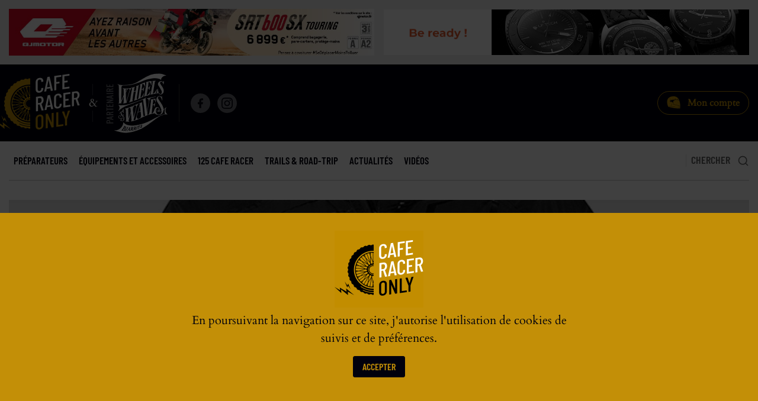

--- FILE ---
content_type: text/html; charset=utf-8
request_url: https://cafe-racer-only.com/fr/equipements-et-accessoires/blousons-vestes/article/veste-de-pluie-moto-pdx2-icon
body_size: 24225
content:
<!doctype html>
<html amp lang="fr" dir="ltr">
    
    
	
	
	  <head>
	<meta charset="utf-8">
    <meta name="viewport" content="width=device-width,minimum-scale=1,initial-scale=1">
	
	<!-- Favicons
	================================================== -->
	<link rel="apple-touch-icon" sizes="180x180" href="/favicons/apple-touch-icon.png">
	<link rel="icon" type="image/png" sizes="32x32" href="/favicons/favicon-32x32.png">
	<link rel="icon" type="image/png" sizes="16x16" href="/favicons/favicon-16x16.png">
	<link rel="mask-icon" href="/favicons/safari-pinned-tab.svg" color="#01010d">
	<link rel="preload" href="https://cafe-racer-only.com/squelettes/fonts/cardo-regular-latin.woff2" as="font" crossorigin>
	<link rel="preload" href="https://cafe-racer-only.com/squelettes/fonts/barlow-condensed-semi-bold-latin.woff2" as="font" crossorigin>	
    <meta name="msapplication-TileColor" content="#c38f07">
	<meta name="theme-color" content="#c38f07">
	<link rel="manifest" href="https://cafe-racer-only.com/manifest.json">
	<meta name="google-site-verification" content="5GnFYk40y_3X9RV3RiZQcJBQn3XEfCTGAScE5fCSd3Q" />	
	<meta name="google-site-verification" content="TD7_o8NtNIRXfCGuxrGrXL9oo03Z1CJrjqc6mp51kHk" />
	<!-- SCRIPTS AMP - 851================================================== -->
		<script async="" custom-element="amp-analytics" src="https://cdn.ampproject.org/v0/amp-analytics-0.1.js"></script>
        <script async="" src="https://cdn.ampproject.org/v0.js"></script>

               
               
               
        <script async="" custom-element="amp-iframe" src="https://cdn.ampproject.org/v0/amp-iframe-0.1.js"></script>
        <script async="" custom-element="amp-sidebar" src="https://cdn.ampproject.org/v0/amp-sidebar-0.1.js"></script>
        <script async="" custom-element="amp-accordion" src="https://cdn.ampproject.org/v0/amp-accordion-0.1.js"></script>
        <script async="" custom-element="amp-social-share" src="https://cdn.ampproject.org/v0/amp-social-share-0.1.js"></script>
        <script async custom-element="amp-carousel" src="https://cdn.ampproject.org/v0/amp-carousel-0.2.js"></script>
               
		<script async="" custom-element="amp-animation" src="https://cdn.ampproject.org/v0/amp-animation-0.1.js"></script>
		<script async custom-element="amp-consent" src="https://cdn.ampproject.org/v0/amp-consent-0.1.js"></script>
          
             
                
                <script async="" custom-element="amp-bind" src="https://cdn.ampproject.org/v0/amp-bind-0.1.js"></script>
                <script async="" custom-element="amp-position-observer" src="https://cdn.ampproject.org/v0/amp-position-observer-0.1.js"></script>
                <script async="" custom-element="amp-install-serviceworker" src="https://cdn.ampproject.org/v0/amp-install-serviceworker-0.1.js"></script>
                <script async custom-element="amp-form" src="https://cdn.ampproject.org/v0/amp-form-0.1.js"></script>
            
        
		<style amp-custom>
        /*! Normalize.css | https://necolas.github.io/normalize.css/ | MIT License */*,*::before,*::after{box-sizing: inherit; }html{line-height:1.15;-webkit-text-size-adjust:100%;box-sizing: border-box;font-size: 100%;}body{margin:0}h1{font-size:2em;margin:.67em 0}hr{box-sizing:content-box;height:0;overflow:visible}pre{font-family:monospace,monospace;font-size:1em}a{background-color:transparent}abbr[title]{border-bottom:none;text-decoration:underline;text-decoration:underline dotted}b,strong{font-weight:bolder}code,kbd,samp{font-family:monospace,monospace;font-size:1em}small{font-size:80%}sub,sup{font-size:75%;line-height:0;position:relative;vertical-align:baseline}sub{bottom:-.25em}sup{top:-.5em}img{border-style:none}button,input,optgroup,select,textarea{font-family:inherit;font-size:100%;line-height:1.15;margin:0}button,input{overflow:visible}button,select{text-transform:none}button,[type=button],[type=reset],[type=submit]{-webkit-appearance:button}button::-moz-focus-inner,[type=button]::-moz-focus-inner,[type=reset]::-moz-focus-inner,[type=submit]::-moz-focus-inner{border-style:none;padding:0}button:-moz-focusring,[type=button]:-moz-focusring,[type=reset]:-moz-focusring,[type=submit]:-moz-focusring{outline:1px dotted ButtonText}fieldset{padding:.35em .75em .625em}legend{box-sizing:border-box;color:inherit;display:table;max-width:100%;padding:0;white-space:normal}progress{vertical-align:baseline}textarea{overflow:auto}[type=checkbox],[type=radio]{box-sizing:border-box;padding:0}[type=number]::-webkit-inner-spin-button,[type=number]::-webkit-outer-spin-button{height:auto}[type=search]{-webkit-appearance:textfield;outline-offset:-2px}[type=search]::-webkit-search-decoration{-webkit-appearance:none}::-webkit-file-upload-button{-webkit-appearance:button;font:inherit}details{display:block}summary{display:list-item}template{display:none}[hidden]{display:none}div,dl,dt,dd,ul,ol,li,h1,h2,h3,h4,h5,h6,pre,form,p,blockquote,th,td{margin:0;padding:0}img{display:inline-block;vertical-align:middle;max-width:100%;height:auto;-ms-interpolation-mode:bicubic;}figcaption,figure{display: block;margin:0;}.pointer{cursor:pointer;}
/*! Basscss | http://basscss.com | MIT License */.h1{font-size:2rem}.h2{font-size:1.5rem}.h3{font-size:1.25rem}.h4{font-size:1rem}.h5{font-size:.875rem}.h6{font-size:.75rem}.font-family-inherit{font-family:inherit}.font-size-inherit{font-size:inherit}.text-decoration-none{text-decoration:none}.bold{font-weight:700}.semi-bold {font-weight:600;}.medium {font-weight:500;}.regular{font-weight:400}.italic{font-style:italic}.caps{text-transform:uppercase;letter-spacing:1px}.letter-spacing-0{letter-spacing:normal}.letter-spacing-1{letter-spacing:3px}.letter-spacing-2{letter-spacing:8px}.left-align{text-align:left}.center{text-align:center}.right-align{text-align:right}.justify{text-align:justify}.nowrap{white-space:nowrap}.break-word{word-wrap:break-word}.line-height-0{line-height:0}.line-height-1{line-height:1em}.line-height-2{line-height:1.1667em}.line-height-3{line-height:1.3333em}.line-height-4{line-height:1.5em}.list-style-none{list-style:none}.underline{text-decoration:underline}.truncate{max-width:100%;overflow:hidden;text-overflow:ellipsis;white-space:nowrap}.list-reset{list-style:none;padding-left:0}.inline{display:inline}.block{display:block}.inline-block{display:inline-block}.table{display:table}.table-cell{display:table-cell}.overflow-hidden{overflow:hidden}.overflow-scroll{overflow:scroll}.overflow-auto{overflow:auto}.clearfix:after,.clearfix:before{content:" ";display:table}.clearfix:after{clear:both}.left{float:left}.right{float:right}.fit{max-width:100%}.border-box{box-sizing:border-box}.align-baseline{vertical-align:baseline}.align-top{vertical-align:top}.align-middle{vertical-align:middle}.align-bottom{vertical-align:bottom}.m0{margin:0}.mt0{margin-top:0}.mr0{margin-right:0}.mb0{margin-bottom:0}.ml0,.mx0{margin-left:0}.mx0{margin-right:0}.my0{margin-top:0;margin-bottom:0}.m1{margin:.5rem}.mt1{margin-top:.5rem}.mr1{margin-right:.5rem}.mb1{margin-bottom:.5rem}.ml1,.mx1{margin-left:.5rem}.mx1{margin-right:.5rem}.my1{margin-top:.5rem;margin-bottom:.5rem}.m2{margin:0.9375rem}.mt2{margin-top:0.9375rem}.mr2{margin-right:0.9375rem}.mb2{margin-bottom:0.9375rem}.ml2,.mx2{margin-left:0.9375rem}.mx2{margin-right:0.9375rem}.my2{margin-top:0.9375rem;margin-bottom:0.9375rem}.m3{margin:1.875rem}.mt3{margin-top:1.875rem}.mr3{margin-right:1.875rem}.mb3{margin-bottom:1.875rem}.ml3,.mx3{margin-left:1.875rem}.mx3{margin-right:1.875rem}.my3{margin-top:1.875rem;margin-bottom:1.875rem}.m4{margin:3.750rem}.mt4{margin-top:3.750rem}.mr4{margin-right:3.750rem}.mb4{margin-bottom:3.750rem}.ml4,.mx4{margin-left:3.750rem}.mx4{margin-right:3.750rem}.my4{margin-top:3.750rem;margin-bottom:3.750rem}.mxn1{margin-left:-.5rem;margin-right:-.5rem}.mxn2{margin-left:-0.9375rem;margin-right:-0.9375rem}.mxn3{margin-left:-1.875rem;margin-right:-1.875rem}.mxn4{margin-left:-3.750rem;margin-right:-3.750rem}.ml-auto{margin-left:auto}.mr-auto,.mx-auto{margin-right:auto}.mx-auto{margin-left:auto}.my-auto{margin-top:auto;margin-bottom:auto}.p0{padding:0}.pt0{padding-top:0}.pr0{padding-right:0}.pb0{padding-bottom:0}.pl0,.px0{padding-left:0}.px0{padding-right:0}.py0{padding-top:0;padding-bottom:0}.p1{padding:.5rem}.pt1{padding-top:.5rem}.pr1{padding-right:.5rem}.pb1{padding-bottom:.5rem}.pl1{padding-left:.5rem}.py1{padding-top:.5rem;padding-bottom:.5rem}.px1{padding-left:.5rem;padding-right:.5rem}.p2{padding:0.9375rem}.pt2{padding-top:0.9375rem}.pr2{padding-right:0.9375rem}.pb2{padding-bottom:0.9375rem}.pl2{padding-left:0.9375rem}.py2{padding-top:0.9375rem;padding-bottom:0.9375rem}.px2{padding-left:0.9375rem;padding-right:0.9375rem}.p3{padding:1.875rem}.pt3{padding-top:1.875rem}.pr3{padding-right:1.875rem}.pb3{padding-bottom:1.875rem}.pl3{padding-left:1.875rem}.py3{padding-top:1.875rem;padding-bottom:1.875rem}.px3{padding-left:1.875rem;padding-right:1.875rem}.p4{padding:3.750rem}.pt4{padding-top:3.750rem}.pr4{padding-right:3.750rem}.pb4{padding-bottom:3.750rem}.pl4{padding-left:3.750rem}.py4{padding-top:3.750rem;padding-bottom:3.750rem}.px4{padding-left:3.750rem;padding-right:3.750rem}.col{float:left}.col,.col-right{box-sizing:border-box}.col-right{float:right}.col-1{width:8.33333%}.col-2{width:16.66667%}.col-3{width:25%}.col-4{width:33.33333%}.col-5{width:41.66667%}.col-6{width:50%}.col-7{width:58.33333%}.col-8{width:66.66667%}.col-9{width:75%}.col-10{width:83.33333%}.col-11{width:91.66667%}.col-12{width:100%}@media(min-width:20em){.sm-col{float:left;box-sizing:border-box}.sm-col-right{float:right;box-sizing:border-box}.sm-col-1{width:8.33333%}.sm-col-2{width:16.66667%}.sm-col-3{width:25%}.sm-col-4{width:33.33333%}.sm-col-5{width:41.66667%}.sm-col-6{width:50%}.sm-col-7{width:58.33333%}.sm-col-8{width:66.66667%}.sm-col-9{width:75%}.sm-col-10{width:83.33333%}.sm-col-11{width:91.66667%}.sm-col-12{width:100%}}@media(min-width:40em){.md-col{float:left;box-sizing:border-box}.md-col-right{float:right;box-sizing:border-box}.md-col-1{width:8.33333%}.md-col-2{width:16.66667%}.md-col-3{width:25%}.md-col-4{width:33.33333%}.md-col-5{width:41.66667%}.md-col-6{width:50%}.md-col-7{width:58.33333%}.md-col-8{width:66.66667%}.md-col-9{width:75%}.md-col-10{width:83.33333%}.md-col-11{width:91.66667%}.md-col-12{width:100%}}@media(min-width:64em){.lg-col{float:left;box-sizing:border-box}.lg-col-right{float:right;box-sizing:border-box}.lg-col-1{width:8.33333%}.lg-col-2{width:16.66667%}.lg-col-3{width:25%}.lg-col-4{width:33.33333%}.lg-col-5{width:41.66667%}.lg-col-6{width:50%}.lg-col-7{width:58.33333%}.lg-col-8{width:66.66667%}.lg-col-9{width:75%}.lg-col-10{width:83.33333%}.lg-col-11{width:91.66667%}.lg-col-12{width:100%}}@media(min-width:90em){.xlg-col{float:left;box-sizing:border-box}.xlg-col-right{float:right;box-sizing:border-box}.xlg-col-1{width:8.33333%}.xlg-col-2{width:16.66667%}.xlg-col-3{width:25%}.xlg-col-4{width:33.33333%}.xlg-col-5{width:41.66667%}.xlg-col-6{width:50%}.xlg-col-7{width:58.33333%}.xlg-col-8{width:66.66667%}.xlg-col-9{width:75%}.xlg-col-10{width:83.33333%}.xlg-col-11{width:91.66667%}.xlg-col-12{width:100%}}.flex{display:-webkit-box;display:-webkit-flex;display:-ms-flexbox;display:flex}@media(min-width:20em){.sm-flex{display:-webkit-box;display:-webkit-flex;display:-ms-flexbox;display:flex}}@media(min-width:40em){.md-flex{display:-webkit-box;display:-webkit-flex;display:-ms-flexbox;display:flex}}@media(min-width:64em){.lg-flex{display:-webkit-box;display:-webkit-flex;display:-ms-flexbox;display:flex}}@media(min-width:90em){.xlg-flex{display:-webkit-box;display:-webkit-flex;display:-ms-flexbox;display:flex}}.flex-column{-webkit-box-orient:vertical;-webkit-box-direction:normal;-webkit-flex-direction:column;-ms-flex-direction:column;flex-direction:column}.flex-wrap{-webkit-flex-wrap:wrap;-ms-flex-wrap:wrap;flex-wrap:wrap}.items-start{-webkit-box-align:start;-webkit-align-items:flex-start;-ms-flex-align:start;-ms-grid-row-align:flex-start;align-items:flex-start}.items-end{-webkit-box-align:end;-webkit-align-items:flex-end;-ms-flex-align:end;-ms-grid-row-align:flex-end;align-items:flex-end}.items-center{-webkit-box-align:center;-webkit-align-items:center;-ms-flex-align:center;-ms-grid-row-align:center;align-items:center}.items-baseline{-webkit-box-align:baseline;-webkit-align-items:baseline;-ms-flex-align:baseline;-ms-grid-row-align:baseline;align-items:baseline}.items-stretch{-webkit-box-align:stretch;-webkit-align-items:stretch;-ms-flex-align:stretch;-ms-grid-row-align:stretch;align-items:stretch}.self-start{-webkit-align-self:flex-start;-ms-flex-item-align:start;align-self:flex-start}.self-end{-webkit-align-self:flex-end;-ms-flex-item-align:end;align-self:flex-end}.self-center{-webkit-align-self:center;-ms-flex-item-align:center;align-self:center}.self-baseline{-webkit-align-self:baseline;-ms-flex-item-align:baseline;align-self:baseline}.self-stretch{-webkit-align-self:stretch;-ms-flex-item-align:stretch;align-self:stretch}.justify-start{-webkit-box-pack:start;-webkit-justify-content:flex-start;-ms-flex-pack:start;justify-content:flex-start}.justify-end{-webkit-box-pack:end;-webkit-justify-content:flex-end;-ms-flex-pack:end;justify-content:flex-end}.justify-center{-webkit-box-pack:center;-webkit-justify-content:center;-ms-flex-pack:center;justify-content:center}.justify-between{-webkit-box-pack:justify;-webkit-justify-content:space-between;-ms-flex-pack:justify;justify-content:space-between}.justify-around{-webkit-justify-content:space-around;-ms-flex-pack:distribute;justify-content:space-around}.content-start{-webkit-align-content:flex-start;-ms-flex-line-pack:start;align-content:flex-start}.content-end{-webkit-align-content:flex-end;-ms-flex-line-pack:end;align-content:flex-end}.content-center{-webkit-align-content:center;-ms-flex-line-pack:center;align-content:center}.content-between{-webkit-align-content:space-between;-ms-flex-line-pack:justify;align-content:space-between}.content-around{-webkit-align-content:space-around;-ms-flex-line-pack:distribute;align-content:space-around}.content-stretch{-webkit-align-content:stretch;-ms-flex-line-pack:stretch;align-content:stretch}.flex-auto{-webkit-box-flex:1;-webkit-flex:1 1 auto;-ms-flex:1 1 auto;flex:1 1 auto;min-width:0;min-height:0}.flex-none{-webkit-box-flex:0;-webkit-flex:none;-ms-flex:none;flex:none}.order-0{-webkit-box-ordinal-group:1;-ms-flex-order:0;order:0}.order-1{-webkit-box-ordinal-group:2;-ms-flex-order:1;order:1}.order-2{-webkit-box-ordinal-group:3;-ms-flex-order:2;order:2}.order-3{-webkit-box-ordinal-group:4;-ms-flex-order:3;order:3}.order-last{-webkit-box-ordinal-group:100000;-ms-flex-order:99999;order:99999}@media(min-width:20rem){.sm-order-0{-webkit-box-ordinal-group:1;-ms-flex-order:0;order:0}.sm-order-1{-webkit-box-ordinal-group:2;-ms-flex-order:1;order:1}.sm-order-2{-webkit-box-ordinal-group:3;-ms-flex-order:2;order:2}.sm-order-3{-webkit-box-ordinal-group:4;-ms-flex-order:3;order:3}.sm-order-last{-webkit-box-ordinal-group:100000;-ms-flex-order:99999;order:99999}}@media(min-width:40rem){.md-order-0{-webkit-box-ordinal-group:1;-ms-flex-order:0;order:0}.md-order-1{-webkit-box-ordinal-group:2;-ms-flex-order:1;order:1}.md-order-2{-webkit-box-ordinal-group:3;-ms-flex-order:2;order:2}.md-order-3{-webkit-box-ordinal-group:4;-ms-flex-order:3;order:3}.md-order-last{-webkit-box-ordinal-group:100000;-ms-flex-order:99999;order:99999}}@media(min-width:64rem){.lg-order-0{-webkit-box-ordinal-group:1;-ms-flex-order:0;order:0}.lg-order-1{-webkit-box-ordinal-group:2;-ms-flex-order:1;order:1}.lg-order-2{-webkit-box-ordinal-group:3;-ms-flex-order:2;order:2}.lg-order-3{-webkit-box-ordinal-group:4;-ms-flex-order:3;order:3}.lg-order-last{-webkit-box-ordinal-group:100000;-ms-flex-order:99999;order:99999}}.relative{position:relative}.absolute{position:absolute}.fixed{position:fixed}.top-0{top:0}.right-0{right:0}.bottom-0{bottom:0}.left-0{left:0}.z1{z-index:1}.z2{z-index:2}.z3{z-index:3}.z4{z-index:4}.border-none{border:0}.border{border-style:solid;border-width:1px}.border-top{border-top-style:solid;border-top-width:1px}.border-right{border-right-style:solid;border-right-width:1px}.border-bottom{border-bottom-style:solid;border-bottom-width:1px}.border-left{border-left-style:solid;border-left-width:1px}.rounded{border-radius:3px}.circle{border-radius:50%}.rounded-top{border-radius:3px 3px 0 0}.rounded-right{border-radius:0 3px 3px 0}.rounded-bottom{border-radius:0 0 3px 3px}.rounded-left{border-radius:3px 0 0 3px}.not-rounded{border-radius:0}.hide{position:absolute;height:1px;width:1px;overflow:hidden;clip:rect(1px,1px,1px,1px)}@media(max-width:19.9375rem){.xs-hide{display:none}}@media(min-width:20rem) and (max-width:39.9375rem){.sm-hide{display:none}}@media (min-width:40rem) and (max-width:63.9375rem){.md-hide{display:none}}@media(min-width:64rem) and (max-width:89.9375rem){.lg-hide{display:none}}@media(min-width:90rem){.xlg-hide{display:none}}.display-none{display:none}@media(max-width:89.9375rem){.xlg-show{display:none}}@media(max-width:63.9375rem){.lg-show{display:none}}@media(max-width:39.9375rem){.md-show{display:none}}@media(max-width:19.9375rem){.sm-show{display:none}}        body{min-width:315px;margin:0 auto;height:100%;font:normal 16px/1.5em Cardo,Georgia,serif;color:#01010d;background:#ddd;overflow-x:hidden;font-smooth:always;-webkit-font-smoothing:antialiased}main{background:#FFF}.max-width-1920{max-width:120rem}.max-width-1560{max-width:97.5rem}.max-width-1440{max-width:90rem}.max-width-1200{max-width:75rem}.max-width-1024{max-width:64rem}.max-width-960{max-width:60rem}.max-width-840{max-width:52.5rem}.max-width-720{max-width:45rem}.max-width-1920,.max-width-1560,.max-width-1440,.max-width-1200,.max-width-1024,.max-width-960,.max-width-840,.max-width-720{margin-left:auto;margin-right:auto}.barlow{font-family:'Barlow Condensed',sans-serif}.cardo{font-family:'Cardo',serif}.size-11{font-size:.688rem}.size-12{font-size:.75rem}.size-13{font-size:.813rem}.size-14{font-size:.875rem}.size-15{font-size:.9375rem}.size-16{font-size:1rem}.size-17{font-size:1.0625rem}.size-18{font-size:1.125rem}.size-20{font-size:1.25rem}.size-22{font-size:1.375rem}.size-24{font-size:1.5rem}.size-26{font-size:1.625rem}.white{color:white}.gold{color:#c38f07}.beige{color:#c5aa83}.red{color:#c10006}.black{color:#01010d}.grey-666{color:#666}.grey-444{color:#444}.grey-888{color:#888}.bg-white{background-color:white}.bg-gold{background-color:#c38f07}.bg-beige{background-color:#c5aa83}.bg-red{background-color:#c10006}.bg-black{background-color:#01010d}.bg-000{background-color:#000}.bg-eee{background-color:#eee}.bg-ddd{background-color:#ddd}.bg-ccc{background-color:#ccc}.bg-333{background-color:#333}.border-color-eee{border-color:#eee}.border-color-ddd{border-color:#ddd}.border-color-ccc{border-color:#ccc}.border-color-666{border-color:#666}.border-color-333{border-color:#333}.border-color-black{border-color:#01010d}.border-color-gold{border-color:#c38f07}.box-shadow{box-shadow:0 2px 3px rgba(0,0,0,0.10),0 2px 2px rgba(0,0,0,0.20)}

/* AMP DEFAULT
/* -------------------------- */
.pre-animate {opacity:0;-webkit-transform:translateY(30px);transform:translateY(30px)}

/* AMP SIDEBAR
/* -------------------------- */
.sidebar{min-width:300px;width:300px}.btn-sidebar{left:.9375rem;right:.9375rem;top:0;transform:translateY(0%);transition:all .4s ease;width:calc(100% - 1.875rem);height:60px;z-index:1000}@media only screen and (max-width: 39.9375em){.btn-sidebar{left:0;right:0;width:100%}}.btn-sidebar .form-search{top:13px;right:13px}.sidebar-trigger{cursor:pointer;color:#c38f07;left:0;top:0;width:60px;height:60px;padding:20px;font-size:1.5rem;text-decoration:none;line-height:inherit}.sidebar-trigger:focus{outline:none}.sidebar-trigger svg{pointer-events:none}.sidebar .picto{right:2.125rem;top:-38px}.btn-sidebar .logo{right:0;top:0}.nav-sidebar .item-rub{position:relative;outline:none;padding:.5rem 1.5rem}.nav-sidebar li{padding:.5rem 1.5rem}.nav-sidebar section section li{padding-left:1.875rem;border-bottom-color:#e4e4e4}.nav-sidebar li a:visited{color:#c38f07}.nav-sidebar li .on,.nav-sidebar li a:visited.on,.nav-sidebar li.on a,.nav-sidebar li.on a:visited{color:#FFF}.nav-sidebar .item-rub::after{content:"";position:absolute;background-image:url("data:image/svg+xml;charset=utf-8,%3Csvg xmlns='http://www.w3.org/2000/svg' width='14' height='14' fill='rgb(70,70,70)' viewBox='0 0 14 14'%3E%3Cpath d='M2 6 L 6 6 L 6 2 L 8 2 L8 6 L12 6 L12 8 L8 8 L8 12 L6 12 L6 8 L2 8'/%3E%3C/svg%3E");height:14px;width:14px;right:13px;top:calc(50% - 7px);cursor:pointer}.nav-sidebar [expanded] > .item-rub::after{background-image:url("data:image/svg+xml;charset=utf-8,%3Csvg xmlns='http://www.w3.org/2000/svg' width='14' height='14' fill='rgb(200,200,200)' viewBox='0 0 14 14'%3E%3Cpath d='M2 6 L 12 6 L 12 8 L 2 8'/%3E%3C/svg%3E")}.nav-sidebar .item:active,.nav-sidebar .item:focus,.nav-sidebar .item:hover{opacity:1}.nav-sidebar form{width:100%;padding-left:1.5rem;background:#222;border:none}.nav-sidebar input::-webkit-input-placeholder{color:#888}.nav-sidebar input::-moz-placeholder{color:#888}.nav-sidebar input:-ms-input-placeholder{color:#888}.nav-sidebar input::placeholder{color:#888}@media only screen and (max-width: 79.9375rem){.nav-sidebar .search{width:100%;height:38px;background:#222;padding-left:0;font-size:1.125rem;line-height:38px;color:#999}.nav-sidebar .search-ok{height:38px;width:42px;background-image:url(/squelettes/design/research-white.svg);background-color:transparent}}

amp-consent {height: 100vh;background: rgba(0,0,0,.75);}#consentDialog {margin-top:auto;height:50vh;}
@media only screen and (max-width: 47.9375rem) {#consentDialog {margin-top: inherit;margin-bottom: auto}}

@font-face {
    font-family: 'Barlow Condensed';
    font-style: normal;
    font-weight: 600;
    font-display: swap;
    src: url(/squelettes/fonts/barlow-condensed-semi-bold-latin.woff2) format('woff2');
    unicode-range: U+0000-00FF, U+0131, U+0152-0153, U+02BB-02BC, U+02C6, U+02DA, U+02DC, U+2000-206F, U+2074, U+20AC, U+2122, U+2191, U+2193, U+2212, U+2215, U+FEFF, U+FFFD
    }

@font-face {
    font-family: 'Cardo';
    font-style: normal;
    font-weight: 400;
    font-display: swap;
    src: url(/squelettes/fonts/cardo-regular-latin.woff2) format('woff2');
    unicode-range: U+0000-00FF, U+0131, U+0152-0153, U+02BB-02BC, U+02C6, U+02DA, U+02DC, U+2000-206F, U+2074, U+20AC, U+2122, U+2191, U+2193, U+2212, U+2215, U+FEFF, U+FFFD
    }

/* HEADER
/* -------------------------------------------------------------------- */
.publi_info {padding-right: 40px;}

.publi_info::after {
	position: absolute;
	content: "Publi-Info";
	top: 0;
	right: 0;
	height:100%;
	width: 35px;
	padding-left: 10px;
	background: #c38f07;
	writing-mode: vertical-lr;
	font-weight: 600;
	font-family:"Barlow Condensed", Helvetica, Arial, sans-serif;
	text-transform: uppercase;
	text-align: center;
	color: #FFF;
	}

.publi_info .thumbnail {padding:7px;}

	@media only screen and (max-width: 89.9375rem) {
        .pub-top,.pub-top_2{margin-left:0;margin-right:0}
		.publi_info {
			padding-right: 0;
			padding-left: 80px;
			}
		.publi_info::after {
			right:inherit;
			left: 0;
			height:100%;
			width: 80px;
			padding-left: 0;
			writing-mode:inherit;
			line-height: 40px;
			}

		}

	@media only screen and (max-width: 63.9375rem) {
		.pub-top,
        .pub-top_2 {margin-top: 60px}
		}

	@media only screen and (max-width: 47.9375rem) {
		.publi_info {display: none;}
		}

	@media only screen and (max-width: 39.9375rem) {
        .pub-top_2 {margin-top: .9375rem}
		}

.concours .colLeft {padding-right:3.750rem}
.concours h2 {font-size:5.625rem;color:white;text-transform:uppercase;line-height:1em}
.concours h2 span {font-family: 'Barlow Condensed', sans-serif;font-weight:600;letter-spacing:0}
.concours h2 i {display:block;margin-bottom:0.9375rem;font-size:.55em;font-style: normal;font-weight:400;line-height: 1.1667em}
.concours h2 strong {font-family: 'Barlow Condensed', sans-serif;font-weight:600;color:#c38f07}
.concours .btn {
	border-width:2px;
	line-height:51px;
	border-radius:30px;
	}
#pub {z-index:1000;background:rgb(0,0,0,.3)}
.close-pub {cursor: pointer;padding:.275rem;background:rgb(0,0,0,.5)}

@media only screen and (max-width: 89.9375rem){
	.concours h2{font-size:4.125rem;}
	}

@media only screen and (max-width: 63.9375rem){
	.concours{text-align:center}
	.concours .colLeft {padding-right:0}
	.concours .colLeft .btn {margin-bottom:2.5rem}
	}

@media only screen and (max-width: 39.9375rem){
	.concours{background:#01010d}
	.concours h2{font-size:3.250rem;}
	}

header .header > div {height: 130px}
header .logo {
	margin-left: -.9375rem;
	width: 150px;
	height: 130px}
header .header span {height:64px}

.logo-slogan i {color: #c38f07;font-style: normal}

header .btn,
.sidebar .btn {
	border-radius: 20px;
	height: 40px;
	line-height: 40px;
	}

header .deposer {color: #FFF;}

header .compte,
.sidebar .compte {
	padding-left: 50px;
	border: 1px solid #c38f07;
	background: url("/squelettes/design/casque-compte.gif") no-repeat left 15px top 6px / 24px 24px;
	line-height: 38px;
	}

.sidebar .compte {
	z-index: 1;
	right:.9375rem;
	top:.625rem;
	border: 2px solid #333;
	}

header nav {
	margin-bottom: 2px;
	border-bottom:2px solid #eee;
	}

header nav li {line-height: 65px;}
header nav li a {
	color: #01010d;
	font-size: 1.0625rem;
	}

header nav li a:hover,
header nav li a.on {color: #c10006;}

header nav li a.on::after {
	position: absolute;
	content: "";
	left: 0;
	right: 0;
	bottom: -2px;
	height: 2px;
	width: 100%;
	background: #01010d;
	}

.search-btn {outline: none;}

.search {
	height:25px;
	line-height: 25px;
	width:300px;
	background-color: transparent;
	border: none;
	color: #01010d;
	}

.search-ok {
	height: 25px;
	width: 40px;
	background-size:18px 18px;
	background-repeat:no-repeat;
	background-position:center center;
	background-color: transparent;
	border: none;
	}

input::-webkit-input-placeholder {color: #01010d; }
input::-moz-placeholder {color: #01010d; }
input:-ms-input-placeholder {color: #01010d; }
input::placeholder {color: #01010d; }


/* FOOTER
/* -------------------------------------------------------------------- */
footer .logo {
	width: 150px;
	height: 130px;
	}

.pub .title {
	font-size:1.125rem;
	line-height: 1.35em;
	}

.pub .title span {font-size:1.625rem;}

.pub .tab {
	margin-top: -2rem;
	border-width: 10px;
	}

.pub .tab a {font-size:1.250rem;}
.pub .tab a:last-child {border:none;}

footer .newsletter,
.PopUp .box-shadow.border {
	border-color: #4e010a;
	border-width: 10px;
	}

.PopUp .box-shadow.border {border-color: rgba(0,0,0,.15);}

.helmet {
	margin-top: -2.25rem;
	width: 85px;
	height: 55px;
	}

footer .social-icons {
	margin-top:2rem;
	margin-bottom: 1.5rem;
	padding-bottom: 1.250rem;
	}

footer .social-icons::after {
	position: absolute;
	content: "";
	bottom: 0;
	left: 0;
	right: 0;
	height: 3px;
	width: 30px;
	margin: 0 auto;
	background: #272731;
	}

footer nav {
	opacity: .2;
	border-color: #FFF;
	}

	@media only screen and (max-width: 39.9375rem) {
		footer.py3 {padding-bottom:0;}
		.pub .tab {
			padding-bottom: .9375rem;
			border-width: 8px;
			}
		.pub .tab a {border:none;}
		footer .newsletter {border-width: 8px;}
		}

/* SCROLL TO TOP
/* -------------------------------------------------------------------- */
@media only screen and (min-width: 64rem){
.scrollToTop {
	font-size: 1.375rem;
	height: 50px;
	width: 50px;
	border:none;
	outline: none;
	z-index: 9999;
	bottom: 15px;
	right: 15px;
	position: fixed;
	opacity: 0;
	visibility: hidden;
	background-image:url("data:image/svg+xml;charset=utf-8,%3Csvg xmlns='http://www.w3.org/2000/svg' width='25' height='25' fill='rgb(0,0,0)' viewBox='0 0 18 18'%3E%3Cpath d='M9 3L7.94 4.06l4.19 4.19H3v1.5h9.13l-4.19 4.19L9 15l6-6z'/%3E%3C/svg%3E");
	background-size:25px 25px;
	background-repeat:no-repeat;
	background-position:center center;
	-webkit-transform: rotate(-90deg);
	transform: rotate(-90deg);
	box-shadow: -1px 0 3px rgba(0,0,0,0.05), -1px 0 2px rgba(0,0,0,0.10);
	}
}

#marker {
	position: absolute;
	top: 200px;
	width: 0px;
	height: 0px;
	}

amp-user-notification {background: none;}


/* SOCIAL ICONS
/* -------------------------------------------------------------------- */
amp-social-share {background-size: 60%;}
amp-img.cover img {object-fit: cover}

.share .supTitle {font-size:1rem;}

.follow {
	font-size:1.125rem;
	line-height: 40px;
	}

.a2a_kit {
	height: 30px;
	width:auto;
	font-size:0;
	}

.a2a_button_facebook,
.a2a_button_twitter,
.a2a_button_google_plus,
.a2a_button_linkedin,
.a2a_button_youtube,
.a2a_button_instagram {
	width:30px;
	height:30px;
	line-height: 0;
	}
	
.a2a_button_facebook,
.a2a_button_twitter,
.a2a_button_google_plus,
.a2a_button_linkedin,
.a2a_button_youtube,
.a2a_button_instagram {
	background:transparent url("/squelettes/design/social-icons_gold@2x.png") no-repeat 0 center;
	background-size:180px 30px;
	}

footer .a2a_button_facebook,
footer .a2a_button_twitter,
footer .a2a_button_google_plus,
footer .a2a_button_linkedin,
footer .a2a_button_youtube,
footer .a2a_button_instagram,
.nav-sidebar .a2a_button_facebook,
.nav-sidebar .a2a_button_twitter,
.nav-sidebar .a2a_button_google_plus,
.nav-sidebar .a2a_button_linkedin,
.nav-sidebar .a2a_button_youtube,
.nav-sidebar .a2a_button_instagram {background-image:url("/squelettes/design/social-icons_grey@2x.png");}
	
.a2a_button_twitter {background-position:-30px center;}
.a2a_button_google_plus {background-position:-60px center;}
.a2a_button_linkedin {background-position:-90px center;}
.a2a_button_youtube {background-position:-120px center;}
.a2a_button_instagram {background-position:-150px center;}


/* HOME
/* -------------------------------------------------------------------- */
.homeBlocs .firstTitle,
.zoomSur .firstTitle {
	left:1.875rem;
	right: 1.875rem;
	bottom: 1.875rem;
	width: calc(100% - 3.750rem);
	color:#FFF;
	}

.zoomSur .supTitle {
	left:1.875rem;
	top: 1.875rem;
	}

/*.homeBlocs .row-1 div + div .title {color:#01010d;}
 .homeBlocs .row-2 div + div .title */

.homeBlocs .firstTitle h2 {
	padding-right: 145px;
	font-size: 3.125rem;
	line-height: 1em;
	}

.zoomSur .firstTitle h1,
.zoomSur .firstTitle h3 {
	font-size: 4rem;
	line-height: 1em
	}

.homeBlocs .firstTitle h2 i,
.zoomSur .firstTitle h1 i,
.zoomSur .firstTitle h3 i {
	display: block;
	margin-top: .5rem;
	font-family:"Cardo", Georgia, "serif";
	font-size: 1.250rem;
	line-height: 1.5em;
    font-style: normal;
	font-weight: normal;
	text-transform: none;
	}

.homeBlocs .btn,
.zoomSur .btn {
	right: 0;
	bottom: 0;
	border-radius: 20px;
	border: 2px solid #c38f07;
	height: 40px;
	line-height: 36px;
	}

.homeBlocs .title {
	bottom: 1.875rem;
	right:1.875rem;
	font-size: 1.875rem;
	line-height: 1em;
	color: #FFF;
    width: calc(100% - 3.75rem)
	}

.homeBlocs .video .title {
	padding-left: 3rem;
	border-radius: 22px;
	border-width: 2px;
	line-height: 40px;
	}

	@media only screen and (max-width: 39.9375rem) {
		.homeBlocs .firstTitle,
		.homeBlocs .title,
		.zoomSur .firstTitle {
			left: .9375rem;
			right: .9375rem;
			bottom: 1.5rem;
            width: calc(100% - 1.875rem);
			}
        .zoomSur .supTitle {left: .9375rem;}
		.homeBlocs .firstTitle h2,
		.zoomSur .firstTitle h1,	
		.zoomSur .firstTitle h3 {
			padding-right: 0;
			font-size: 2.250rem;
			}
		.homeBlocs .title {
			left: .5rem;
			right:.5rem;
			bottom: 1.125rem;
			width: calc(100% - 1rem);
			font-size: 1.375rem;
			text-align: center;
			}
		.homeBlocs .video .title {
			border: none;
			width: 110px;
			margin: 0 auto;
			padding-left: 2rem;
			padding-right: 0;
			}
		.homeBlocs .btn,
		.zoomSur .btn {
			margin-top: 1.250rem;
			position: relative;
			right: inherit;
			left: 0;
			}

	}


.homeBlocs .video .title::after {
	z-index: 5;
	position: absolute;
	content: "";
	left: 5px;
	top: 5px;
	width: 30px;
	height: 30px;
	background: url("/squelettes/design/play.svg") no-repeat left top / 30px 30px;
	}

.homeBlocs .title i {
	font-family:"Cardo", Georgia, "serif";
	font-weight: normal;
	font-size: 1.5rem;
	text-transform: none;
	}

.homeBlocs .row-1 div + div a::after,
.homeBlocs .row-2 div + div a::after {
	position: absolute;
	content: "";
	left: 0;
	right: 0;
	top: 0;
	width: 100%;
	height: 100%;
	border: 15px solid #c38f07;
	}

	@media only screen and (max-width: 39.9375rem) {
	.homeBlocs .row-1 div + div a::after,
	.homeBlocs .row-2 div + div a::after {border-width: 8px;}

	}

.homeBlocs .row-2 div + div a::after {border-color:#01010d;}

.carousel-ann .header::after {
	z-index: -1;
	position: absolute;
	content: "";
	left: 0;
	right: 0;
	top: -45px;
	margin: 0 auto;
	width: 90px;
	height: 90px;
	border-radius: 50%;
	background: #c5aa83;
	}

.carousel-ann .picto {margin:-35px 0 0;}

.carousel-ann h2 {font-size:1.250rem;}

.carousel-ann h2::after,
.carousel-ann h2::before,
.carousel-sel h2::after,
.carousel-sel h2::before {
	z-index: -1;
	position: absolute;
	content: "";
	left: 0;
	top: 50px;
	width: calc(50% - 100px);
	height: 1px;
	background: rgba(255,255,255,.35);
	}

.carousel-ann h2::after,
.carousel-sel h2::after {
	left: inherit;
	right: 0;
	}

.carousel-ann h2 strong {
	display: block;
	font-size:3.125rem;
	font-weight: 600;
	line-height: .875em;
	}

.carousel-ann h2 a {
	width: 193px;
	background:transparent url("/squelettes/design/lightning.gif") no-repeat center top / 193px 31px;
	}

.actus h3 {
	font-size: 1.5rem;
	line-height: 1.25em;
	}
.actus .suite h3 {font-size: 1.250rem;}
.actus h3 i {font-style: normal;}
.actus p {font-size: 1rem;}

	@media only screen and (max-width: 79.9375rem) and (min-width: 64rem) {
			.actus p {display:none;}
		}

	@media only screen and (max-width: 39.9375rem) {
		.carousel-ann {padding-bottom: .9375rem;}
		.actus p {
			line-height: 1.5em;
			font-size: 1.1875rem;
			}
		}

.actus .more {
	top: 5px;
	right: .9375rem;
	}

.more {
	font-size: 1rem;
	border-radius: 15px;
	line-height: 30px;
	}

.carousel-sel h2 strong {
	display: block;
	font-family:"Barlow Condensed", Helvetica, Arial, sans-serif;
	font-size:1.625rem;
	font-weight: 600;
	line-height: 1em;
	text-transform: uppercase;
	}

.carousel-sel h2::after,
.carousel-sel h2::before {
	top:25px;
	background: #ddd;
	}

.carousel-sel .block .title {margin-bottom:3px;}
.carousel-modif {margin-bottom:-7px;}

/* LISTES ANNONCES MOTOS
/* --------------------------------------------------------------------*/
.inline-list,
.inline-list [role=list],
.inline-list [role=listitem] {display: inline;}

.inline-list [role=list] {position: static;}

.inline-list {
	min-height:30px;
	width: 100%;/*Rajout*/
	}

.inline-list::after {
    content: "";
    display: inline;
	}

.amp-hidden .loader {display: none;}
.loader span {font-size: 1.375rem;}
.results {font-size: 1.125rem;}
.no-result {
	font-size: 1.250rem;
	line-height: 1.5em;
	}
/*
svg path,
svg rect {fill: #c38f07;}
*/

.anim-results {
	-webkit-animation:a .4s ease-in-out both;
	animation:a .4s ease-in-out both;
	-webkit-animation-delay:.11s;
	animation-delay:.11s
	}

@-webkit-keyframes a {
	0% {
		opacity: 0;
		-webkit-transform: translateY(2rem);
		transform: translateY(2rem);
		}
	100% {
		opacity: 1;
		-webkit-transform: none;
		transform: none;
		}
	}

@keyframes a {
	0% {
		opacity: 0;
		-webkit-transform: translateY(2rem);
		transform: translateY(2rem);
		}
	100% {
		opacity: 1;
		-webkit-transform: none;
		transform: none;
		}
	}

.list-search .ampstart-input {
	padding-left: .250rem;
	background:#eee;
	line-height: 1.5em;
	color:#01010d;
	overflow: hidden;
	}

.list-search label {
	display: inline-block;
	margin-bottom:.250rem;
	}

.header-search .seo {position:relative;}
.header-search .seo::after {
	position:absolute;
	content: "";
	left: 0.9375rem;
	right: 0.9375rem;
	bottom: 0;
	height: 1px;
	width: calc(100% - 1.875rem);
	background: #ddd;
	}

.header-search.home .seo::after {background: none;}

.supTitle {
	font-size:1.250rem;
	line-height: 1.5em;
	border-bottom: 3px solid currentcolor;
	letter-spacing: normal;
	}

.header-search h1 {
	font-size:2.250rem;
	line-height: 1.35em;
    font-weight: 400
	}

.header-search h1 i {
	font-style:normal;
	color:#444
	}

.header-search.home h1 {
	font-size:3.125rem;
	line-height: 1em
	}

.header-search.home .slogan {text-transform: none}
.header-search.home .slogan i {color:#c38f07}

.header-search .chapo p,
.lg-col-8.descriptif > div {
	column-count: 2;
	column-gap: 1.875rem;
	font-size:1.250rem;
	font-weight: normal;
	line-height: 1.5em;
	}

.header-search .chapo p strong,
.lg-col-8.descriptif p strong,
.header-search .chapo p a,
.lg-col-8.descriptif p a {
	font-weight: normal;
	color:#c38f07;
	}

.header-search .chapo p a,
.lg-col-8.descriptif p a {
	display: inline-block;
	text-decoration: none;
	border-bottom:1px solid #c38f07;
	line-height: 1em;
	}

	@media only screen and (max-width: 79.9375rem) {
		.header-search h1 {font-size:1.750rem;}
		.header-search .chapo p {font-size: 1.1875rem;}
		}
	
	@media only screen and (max-width: 71.9375rem) {
		.header-search.home .seo {padding: 1.875rem 0 0}
		.header-search.home + section {padding-top: 0}
		}

    @media only screen and (max-width: 63.9375rem) {
		.header-search.home  h1 {font-size:2.5rem;}
		.seo {text-align:center;}
		.header-search.home .slogan {
			margin-bottom: 0;
			font-size: 1.375rem;
			}
		.header-search .chapo p {
			column-count: 1;
			column-gap: inherit;
			}
		}

	@media only screen and (max-width: 39.9375rem) {
		.header-search h1 {margin-bottom:0;}
		.header-search .chapo p {margin-top: .9375rem;}
		.lg-col-8.descriptif > div {
			column-count: 1;
			column-gap: inherit;
			}
		}

.list-ann-block::after {
	z-index: -1;
	position: absolute;
	content: "";
	top: 0;
	left: 0.9375rem;
	right:0.9375rem;
	height: 100%;
	width: calc(100% - 1.875rem);
	background:#f5f5f5;
	}

.list-ann-block.home::after {
	left: 0;
	right:0;
	width: 100%;
	}

/*.list-ann a,*/
.bg-gradient {
	background:#e5e5e5;
	background: radial-gradient(circle, rgba(255,255,255,1) 30%, rgba(235,235,235,1) 100%);
	}

.produit {mix-blend-mode: multiply;}

.gradient-img:after,
.gradient-img-thumbnail:after{
	position:absolute;
	content: "";
	left: 0;
	top: 0;
	width: 100%;
	height: 100%;
	background: linear-gradient(0deg, rgba(0,0,0,.08) 0%, rgba(0,0,0,0) 15%, rgba(0,0,0,0) 85%, rgba(0,0,0,.08) 100%);
	background-color: rgba(0,0,0,.065);
	}

.gradient-img-thumbnail:after{background: linear-gradient(0deg, rgba(0,0,0,.08) 0%, rgba(0,0,0,0) 10%, rgba(0,0,0,0) 90%, rgba(0,0,0,.08) 100%);}

.list-ann .infos {
	position: relative;
	background:#f5f5f5;
	}

.list-ann h2,
.list-ann h3,
.list-ann h4 {
	font-size:1.375rem;
	line-height: 1.125em;
	}

.list-ann h2 i,
.list-ann h3 i,
.list-ann h4 i {
	font-style:normal;
	color: #666;
	}

.list-ann .type {font-size:1rem;}
.list-ann .prix {
	line-height: 1.2em;
    padding-top: .25rem;
    padding-bottom: .25rem;
	}
.list-ann .block.type-bis {margin-top:.250rem;}

	@media only screen and (max-width: 39.9375rem) {
		.list-ann .infos {padding:.9375rem .625rem;}
		.list-ann .prix {margin-top:10px;}
		.list-ann .type,
		.list-ann .prix {font-size:1.125rem;}
		.list-ann .publie,
		.list-ann .type-bis {font-size:.9375rem;}		
		}

/* PREMIUM
/* -------------------------- */
.list-ann-block.premium::after,
.list-ann .premium .infos {background:#c38f07;}

.list-ann .premium .infos::after {
	z-index:-1;
	position: absolute;
	content: "";
	top: -25px;
	right: 15px;
	width: 50px;
	height: 50px;
	border-radius: 25px;
	background:#c38f07 url("/squelettes/design/vip.svg") no-repeat center center / 25px  25px;
	}

.list-ann .premium .publie,
.list-ann .premium .type-bis {color:#01010d;}
.list-ann .premium .type {color:#FFF;}
.list-ann .premium .annee {color:#01010d; opacity: .55}
.list-ann .premium .prix {
	color:#c38f07;
	background: #01010d;
	}

/* ASIDE + PUBLICITE
/* -------------------------------------------------------------------- */
aside .small-pub .header {height:40px;}
.pub-bottom .amp-carousel-button { display: none }

@media only screen and (max-width: 63.9375rem) {
		aside {
			padding-left:.9375rem;
			padding-right:.9375rem;
			}
		aside .container {
			border-top: 4px dashed #eee;
			padding-top:1.875rem;
			}
		aside .container .big-pub,
		aside .container .small-pub,
		.banniere-bottom .container {
			max-width:22.5rem;
			margin:0 auto;
			}		
		aside .small-pub::after {
			z-index: -1;
			position: absolute;
			content:"";
			left: .9375rem;
			right: .9375rem;
			top: 0;
			width:calc(100% - 1.875rem);
			height: 100%;
			background: #eee;
			}
		.banniere-bottom .small-pub {margin-top:.9375rem;}
		.banniere-bottom .small-pub a {
					padding-right:.5rem;
					padding-left: 0;
					}
		.banniere-bottom .small-pub a:nth-child(2n) {
					padding-left:.5rem;
					padding-right: 0;
					}
		
		}

/* ANNONCES MOTOS
/* -------------------------------------------------------------------- */
.resume-ann {
	background-color: #eee;
	padding: 1.250rem;
	}

.resume-ann .title,
.resume-ann .title-bis {padding-left:1.250rem}
.resume-ann h1 {
	font-size: 3.125rem;
	line-height: .875em;
	border-color: #bbb;
	}

.resume-ann h1 .type {
	font-size: 1.250rem;
	line-height: 1.375em;
	}

	@media only screen and (max-width: 79.9375rem) {
		.resume-ann h1 {font-size: 2.625rem;}
		}

	@media only screen and (max-width: 63.9375rem) {
			.resume-ann {margin-top:.9375rem;}
			.resume-ann .thumbnail {
				position:absolute;
				right:1.250rem;
				top: 1.250rem;
				}
			.resume-ann .title {
				padding-left: 0;
				padding-right:180px;
				}
			.resume-ann .title-bis {padding-left: 0;}
			}

	@media only screen and (max-width: 39.9375rem) {
			.resume-ann {padding: .9375rem;}
			.resume-ann h1 {
				font-size: 1.625rem;
				line-height: 1em;
				}
			.resume-ann h1 .type {
				font-size: 1.125rem;
				margin-bottom: .250rem;
				}
			.resume-ann .title {
				float: left;
				width: calc(100% - 110px);
				padding-right:0;
				padding-left: .9375rem;
				}
			.resume-ann .title-bis {padding-left: .9375rem;}

			}

.publie,
.date {
	font-size: 0.875rem;
	line-height: 1.3em;
	}

.date {margin-bottom: 0.125rem;}

.page_annonce-moto .prix {
	border-radius: 85px;
	padding-left: 2.5rem;
	padding-right: 2.5rem;
	font-size: 2rem;
	line-height: 1em;
	color: #FFF;
	}

	@media only screen and (max-width: 63.9375rem) {
			.page_annonce-moto .prix {
				margin-top: 1.125rem;
				padding-left: 1.875rem;
				padding-right: 1.875rem;
				font-size: 1.5rem;
				}

			}
	@media only screen and (max-width: 39.9375rem) {
			.page_annonce-moto .prix {
				clear: both;
				display: block;
				margin-top: 0;
				border-top: 1.250rem solid #eee;
				border-radius: 0;
				}

			}

.page_annonce-moto .prix_init {
	font-size: 0.875rem;
	line-height: 1.25em;
	}

.page_annonce-moto .prix_init span {text-decoration: line-through;}

.page_annonce-moto .title {border-color: #ddd;}
.page_annonce-moto .title h2 {
	font-size: 1.875rem;
	line-height: 1.1em;
	}

.picto,
.avatar {
	margin-right: .750rem;
	width:50px;
	height: 50px;
	}

.picto {border-color:#bbb;}
.avatar {background:#f5f5f5;}

	@media only screen and (max-width: 39.9375rem) {
		.page_annonce-moto .title h2 {font-size: 1.625rem;}
		.picto {border-color:#FFF;}
		}

.list-ann-block .avatar {
	margin-top: -45px;
	border: 3px solid #f5f5f5;
	}
.list-ann-block.premium .avatar {border-color: #c38f07;}

.modifs ul {
	column-count:2;
	column-gap: 1.875rem;
	}

.list-check li {
	position: relative;
	padding:.375rem 0 .375rem 25px;
	font-size:1.125rem;
	line-height: 1.25em;
	color: #777;
	}

.list-check li:after {
	position: absolute;
	content: "";
	left: 0;
	top:9px;
	width: 14px;
	height: 14px;
	border: 2px solid #ddd;
	}

.list-check li.on {color:#01010d;}

.list-check li.on:before {
	z-index: 5;
	position: absolute;
	content: "";
	left: 1px;
	top: 7px;
	width: 16px;
	height: 16px;
	background: url("/squelettes/design/check.svg") no-repeat left top / 16px 16px;
	}

.infos-sup .list-check li:after {
	top:10px;
	width: 16px;
	height: 16px;
	}

.infos-sup  .list-check li.on:before {
	top: 6px;
	width: 20px;
	height: 20px;
	background-size: 20px 20px;
	}

.descriptif,
.lg-col-8.descriptif > div {
	font-size:1.125rem;
	line-height: 1.55em;
	}

.descriptif p {display: inline;}

.lg-col-8.descriptif div div,
.lg-col-8.descriptif div ul {column-span: all;}

.descriptif ul.first li {margin-bottom: .375rem;}
.descriptif ul.second {padding-left: 1.125rem;}

.descriptif ul.second li::after {
	position:absolute;
	content:"•";
	left: -1.125rem;
	top:2px;
	font-size: 1.250em;
	color: #777;
	}

.vendeur,
.modifs strong {
	font-size:1.125rem;
	line-height: 1.45em;
	}

.vendeur strong,
.modifs strong {margin-bottom:.5rem;}

.comments .max-width-840 {border-color:#ddd;}

@media only screen and (max-width: 63.9375rem) {
		.vendeur {margin-top:1.875rem;}
		.vendeur .link a  {margin-top:0;}
		}

@media only screen and (max-width: 39.9375rem) {
		.desc {
			margin-left:.9375rem;
			margin-right:.9375rem;
			}
		.logo-auteur {margin-bottom:.750rem;}
		.vendeur {margin-top:0;}
		.descriptif .title,
		.modifs .title,
		.vendeur .title {margin-bottom:0;}
	
		.modifs ul,
		.descriptif ul.first,
		.descriptif > div {padding-top:0.9375rem}
	
		.content-modif .title {
			background: url("data:image/svg+xml;charset=utf-8,%3Csvg xmlns='http://www.w3.org/2000/svg' width='14' height='14' fill='rgb(0,0,0)' viewBox='0 0 14 14'%3E%3Cpath d='M2 6 L 6 6 L 6 2 L 8 2 L8 6 L12 6 L12 8 L8 8 L8 12 L6 12 L6 8 L2 8'/%3E%3C/svg%3E") no-repeat right 22px top 27px / 14px 14px;
			}
		.content-modif div.show {
			position: relative;
			margin-top: 15px;
			padding-bottom: 1.875rem;
			border-bottom: 1px solid #ddd;
			}
	
		.content-modif .title + div::after,
		.content-modif div.show::after,
		.content-modif div.hide::after {
			z-index: 5;
			position: absolute;
			content: "";
			width: 28px;
			height: 28px;
			right: .9375rem;
			top: -62px;
			background:#FFF url("data:image/svg+xml;charset=utf-8,%3Csvg xmlns='http://www.w3.org/2000/svg' width='14' height='14' fill='rgb(0,0,0)' viewBox='0 0 14 14'%3E%3Cpath d='M2 6 L 12 6 L 12 8 L 2 8'/%3E%3C/svg%3E") no-repeat center center;
			}
		}


/* CAROUSEL
/* -------------------------- */
.amp-carousel-button-prev {
	cursor: pointer;
	left: 2rem;
	background-image: url("data:image/svg+xml;charset=utf-8,%3Csvg xmlns='http://www.w3.org/2000/svg' width='18' height='18' fill='rgb(0,0,0)' viewBox='0 0 18 18'%3E%3Cpath d='M15 8.25H5.87l4.19-4.19L9 3 3 9l6 6 1.06-1.06-4.19-4.19H15v-1.5z'/%3E%3C/svg%3E");
	}

.amp-carousel-button-next {
	cursor: pointer;
    right: 2rem;
    background-image:url("data:image/svg+xml;charset=utf-8,%3Csvg xmlns='http://www.w3.org/2000/svg' width='18' height='18' fill='rgb(0,0,0)' viewBox='0 0 18 18'%3E%3Cpath d='M9 3L7.94 4.06l4.19 4.19H3v1.5h9.13l-4.19 4.19L9 15l6-6z'/%3E%3C/svg%3E");
	}

	@media only screen and (max-width: 39.9375rem) {
		.amp-carousel-button-prev {left: .625rem;}
		.amp-carousel-button-next {right: .625rem;}
		}

.amp-carousel-button-prev,
.amp-carousel-button-next {
	cursor: pointer;
	background-color: #FFF;
	box-shadow: 0 0px 8px rgba(0,0,0,0.1), 0 1px 2px rgba(0,0,0,0.15), 0 0 2px rgba(0,0,0,0.3);
	}

.carousel-progress button {
	border:none;
	background:transparent;
	cursor:pointer;
	outline:none
	}

.carousel-progress-indicator {opacity:.2}
.carousel-selected-slide {opacity:1}


/* ACCORDION
/* -------------------------- */
.block-accordion > h3 {
	background-color: inherit;
	font-size: 1.875rem;
    min-height: 100px;
    line-height: 100px;
    outline: none;
	padding: 0 .9375rem;
	}

	@media only screen and (min-width: 40rem) {
		.block-accordion > h3 br {display: none;}

		}

.block-accordion:before {
    content: "";
    position: absolute;
    height: 100px;
    left: 0;
    right: 0;
    background-color: #d1b792;
	}

.block-accordion.infos:before {opacity:.7;}
.block-accordion.infos-sup:before {opacity:.4;}

.block-accordion > h3::after {
    content: "";
    position: absolute;
    background-image: url("data:image/svg+xml;charset=utf-8,%3Csvg xmlns='http://www.w3.org/2000/svg' width='14' height='14' fill='rgb(0,0,0)' viewBox='0 0 14 14'%3E%3Cpath d='M2 6 L 6 6 L 6 2 L 8 2 L8 6 L12 6 L12 8 L8 8 L8 12 L6 12 L6 8 L2 8'/%3E%3C/svg%3E");
    height: 14px;
    width: 14px;
    right: 30px;
    top: 43px;
    cursor: pointer;
	}

.block-accordion[expanded] > h3::after {
    background-image: url("data:image/svg+xml;charset=utf-8,%3Csvg xmlns='http://www.w3.org/2000/svg' width='14' height='14' fill='rgb(0,0,0)' viewBox='0 0 14 14'%3E%3Cpath d='M2 6 L 12 6 L 12 8 L 2 8'/%3E%3C/svg%3E");
	}

.block-accordion h4 {
	padding-top: 1.375rem;
	margin-top: 1.375rem;
	margin-bottom: .625rem;
	border-color: #ddd;
	font-size: 1.625rem;
    line-height: 1.5em;
	}

.block-accordion.comments h4,
.block-accordion.infos-sup h4 {
	text-transform: uppercase;
	font-weight: 600;
	font-family:"Barlow Condensed", Helvetica, Arial, sans-serif;
	}

.block-accordion.infos h4:first-of-type,
.block-accordion.infos-sup h4:first-of-type,
.block-accordion.realisations h4:first-of-type {
	padding: 0;
	margin-top: 0;
	border-top: none;
	}

.block-accordion h5 {
	margin-top: 1.375rem;
	margin-bottom: .375rem;
	font-size: 1.5rem;
    line-height: 1.5em;
	}

.block-accordion ul {padding-left: 1.875rem;}
.block-accordion li {margin-bottom: .5rem;}

.block-accordion p,
.block-accordion ul,
.block-accordion ul.list-check li {
	margin-bottom: .81818em;
	font-size: 1.375rem;
    line-height: 1.6em;
	color: #444;
	}

.block-accordion ul.list-check li {
	width: 50%;
	padding:0 0 0 28px
	}

.block-accordion.realisations p {margin-bottom: 1.875rem;}

.block-accordion ul.list-check {
	margin-bottom: 0;
	margin-top: .9375rem;
	padding-bottom: 0;
	padding-left: 0;
	}

	@media only screen and (max-width: 63.9375rem) {
		.block-accordion > h3,
		.block-accordion h4 {font-size: 1.375rem;}
		.block-accordion > h3 {
			min-height: 70px;
			line-height: 70px;
			}
		.block-accordion:before {height: 70px;}
		.block-accordion > h3::after {top: 30px;}
		.block-accordion .content {
			margin-top:  1.875rem;
			margin-bottom: 1.875rem;
			}
		.block-accordion h5,
		.block-accordion p,
		.block-accordion ul,
		.block-accordion ul.list-check li {font-size: 1.1875rem;}
		}


	@media only screen and (max-width: 39.9375rem) {
		.block-accordion > h3 {text-align: left;}
		.block-accordion > h3.two-lines {
			padding-top: .625rem;
			line-height: 1.1em;
			}
		.block-accordion > h3::after {right: 22px;}
		.block-accordion h4 {
			padding-top: .9375rem;
			margin-top: .9375rem;
			}
		}

/* ===================================================================
 *  ARTICLE
 *
 * ------------------------------------------------------------------- */
.page_article header nav {border-color:#ddd;}

article amp-img {background-color: #eee;}

.entete h1 {
	margin-bottom:.69230em;
	font-size: 3.250rem;
	line-height: 1.25em;
	}

.entete h1 i {font-style:normal;}

.page_404 .entete h1 {margin-bottom: 6rem;}

.chapo p,
.chapo ul {
	font-size:1.375rem;
	line-height: 1.6em;
	color: #01010d;
	}

.page_article .chapo p,
.page_article .chapo ul {margin-bottom:0.81818em;}

.article h2:first-of-type {margin-top:0;}
.article h2 {
	margin-top:1.8em;
	margin-bottom:.9em;
	text-transform: uppercase;
	font-family:"Barlow Condensed", Helvetica, Arial, "sans-serif";
	font-size:2.5rem;
	font-weight:600;
	line-height:1.2em;
	}

.article h3 {
	margin-top:1.42857em;
	margin-bottom:0.64285em;
	font-size:1.750rem;
	}

.article h4 {font-size:1.375rem;margin-bottom: 0.250em}

.article h3,
.article h4 {line-height:1.6em;font-weight:400}

.article h2 strong,
.article h3 strong {color: #c38f07}

.article p,
.article ul {
	margin-bottom:0.81818em;
	font-size:1.250rem;
	line-height: 1.55em;
	color: #555
	}

.article p.boutons {margin-left: 0;}

.article .chapo ul.spip,
.article ul.spip {list-style:none;}

.article .chapo ul.spip li,
.article ul.spip li {
	position:relative;
	padding-left: 20px;
	}

.article .chapo ul.spip li::after,
.section .chapo ul.spip li::after,
.article ul.spip li::after {
	position:absolute;
	content:"•";
	left: 0;
	top:1px;
	font-size: 1.125em;
	color: #01010d;
	}

.article .chapo ul li,
.article ul li {margin-bottom:0.313em;}

.article .chapo p strong,
.section .chapo p strong,
.article p strong,
.article ul strong,
.article .texteencadre-spip strong,
.block-accordion p strong,
.block-accordion ul strong {color: #c38f07;font-weight: 400}

.article .chapo p i,
.article .chapo ul i,
.article p i,
.article ul i {color:#c38f07;font-style: normal}

.article a,
.chapo a,
.block-accordion a {color: #c38f07;}
.article a:active,
.chapo a:active,
.block-accordion a:active {text-decoration: none;}
.article a:hover,
.article a:focus,
.chapo a:hover,
.chapo a:focus,
.block-accordion a:hover,
.block-accordion a:focus {
	color: #01010d;
	outline: none;
	background: rgba(0,0,0,.1);
	}

	@media only screen and (max-width: 39.9375rem) {
        .page_article article .container {padding-top: 1.875rem}
		.entete h1 {
			font-size: 2.250rem;
			font-weight: 600;
			}
		.article h2 {font-size:1.750rem;}
		.article h3 {font-size:1.375rem;}
		.article h4 {font-size:1.250rem;}
		.chapo p,
		.chapo ul,
		.article p,
		.article ul {
			font-size:1.1875rem;
			line-height: 1.5em;
			}
		}

/* SUIVANT PRECEDENT
/* -------------------------- */
.next-prev {border-top-width: 4px;}

.next-prev a {color: #c38f07;}
.next-prev a:hover,
.next-prev a:focus {
	color: #01010d;
	outline: none;
	}

a.suivant::after,
a.precedent::after {
	position: absolute;
	top: 11px;
	content: "";
	width: 18px;
	height: 18px;
	}

a.precedent::after{
	left: 0;
	background-image: url("data:image/svg+xml;charset=utf-8,%3Csvg xmlns='http://www.w3.org/2000/svg' width='18' height='18' fill='rgb(195,143,7)' viewBox='0 0 18 18'%3E%3Cpath d='M15 8.25H5.87l4.19-4.19L9 3 3 9l6 6 1.06-1.06-4.19-4.19H15v-1.5z'/%3E%3C/svg%3E");
	}

a.suivant::after {
	right: 0;
	background-image:url("data:image/svg+xml;charset=utf-8,%3Csvg xmlns='http://www.w3.org/2000/svg' width='18' height='18' fill='rgb(195,143,7)' viewBox='0 0 18 18'%3E%3Cpath d='M9 3L7.94 4.06l4.19 4.19H3v1.5h9.13l-4.19 4.19L9 15l6-6z'/%3E%3C/svg%3E");
	}

	@media only screen and (max-width: 39.9375rem) {
		article nav.pt2 {padding-top:0;}
		a.suivant {border-top:1px solid #eee}
		}

/* PAGE RECHERCHE
/* -------------------------- */
.search-results h1 {
	margin-bottom: 4rem;
	font-size:2.5rem;
	line-height: 1.35em;
	}

.search-results .article h2:first-of-type {margin-top: 0;}
.search-results .article h2 {
	font-size: 2.125rem;
	margin-bottom: 1.5rem;
	}

.search-results .article ul li {margin-bottom: 0;}

.search-results .article .total {font-size: 1.250rem;}
.search-results .article ul a {
	color: #01010d;
	border-bottom: none;
  	text-shadow:none;
	line-height: 1.25em;
	}

.search-results .article ul i {font-style:normal;}

.search-results .article ul a:hover,
.search-result .articles ul a:focus {
	background: none;
	text-shadow:none;
	}


/* TEXTE ENCADRE
 * ------------------------------------------------------------------- */
.article .texteencadre-spip {
	background: #eee;
	border:5px solid #ccc;
	padding:1.875rem;
	margin: 1.875rem 0;
	font-size:1.375em;
	line-height: 1.6em;
	color: #01010d;
	}

.article .texteencadre-spip h2,
.article .texteencadre-spip h3,
.article .texteencadre-spip h4 {
	font-family:"Barlow Condensed", Helvetica, Arial, "sans-serif";
	font-size:1.750rem;
	font-weight: 600;
	text-transform: uppercase;
	letter-spacing: normal;
	color: #01010d;
	}

.article .texteencadre-spip p,
.article .texteencadre-spip ul {color: #01010d;}

.article .texteencadre-spip h3,
.article .texteencadre-spip h4,
.article .texteencadre-spip p,
.article .texteencadre-spip ul {margin-left: inherit;}

.article .texteencadre-spip h3:first-of-type,
.article .texteencadre-spip h4:first-of-type {margin-top:0;}
.article .texteencadre-spip p:last-of-type,
.article .texteencadre-spip ul:last-of-type {margin-bottom:0;}

	@media only screen and (max-width: 79.9375em) {
		.article .texteencadre-spip {padding:.9375rem;}
		}

	@media only screen and (max-width: 39.9375rem) {
		.article .texteencadre-spip {
			font-size:1.1875rem;
			line-height: 1.5em;
			}
		}

/* ACCORDION
/* -------------------------- */
.article .block-accordion > h3 {
	min-height: inherit;
	margin: 0;
	padding: 20px 30px 20px 0;
	background: none;
	border: none;
	border-bottom: 1px solid #ddd;
    outline: none;
	}

.article .block-accordion::before {background: none;}

/* TENUES SUPPLEMENTAIRES
 * ------------------------------------------------------------------- */
.article .card .read {color: black; border-color: #ccc;border-width: 2px}
.article .card span + a {margin-top: auto}
.article :is(.card, .card-line) .buy {color: white}
.article :is(.card, .card-line) a.buy:hover {background-color: black}
.article .card .price strong,
.article .card-line .price i {font-size:1.125rem;font-style:normal;text-decoration:line-through;opacity:.6}
.article .card-line .price i {margin-left: .250rem}
.card-line {position: sticky; top: .9375rem; z-index:10; box-shadow: 0 2px 3px rgba(0,0,0,0.05), 0 4px 8px rgba(0,0,0,0.1)}
.card-line.no-sticky {position: relative; top: 0; box-shadow: none}
.card-line :is(.product, .price) {display: grid; place-content:center}
.article .card-line + :is(h2, p) {margin-top: 1.875rem}
.card-line .price strong {text-transform:none}
.card-line .buy strong {opacity:.6}

@media (max-width: 63.9375em) {
.card-line {top: 70px}
.card-line > * {padding: .5rem}
}
@media (max-width: 39.9375em) {.card {margin-bottom: 1.875rem}}

/* CONTACT
/* -------------------------- */
.page_article fieldset,
.page_article .editer_titre {
	position: relative;
	width: 100%;
	background: none;
	border: 10px solid #ddd;
	padding: 1.5rem;
	margin: 0;
	margin-top: 2rem;
	}

.page_article legend {
    float: left;
    width: 100%;
    font-family: "Barlow Condensed", Helvetica, Arial, sans-serif;
    font-size: 1.875rem;
    font-weight: 600;
    text-transform: uppercase;
    color: #c38f07;
	}

.page_article .editer {
    display: inline-block;
    vertical-align: top;
    width: calc((50% - .9375rem) - 4px);
    margin-top: .9375rem;
	}

.page_article .editer:nth-child(2n) {margin-left: 1.875rem;}

.page_article .fieldset_fieldset_2 .editer:nth-child(2n),
.page_article .editer.pleine_largeur {
	width: 100%;
	margin-left: 0;
	}

.page_article .editer.pleine_largeur h2 {display: none;}

.page_article .editer label {
    display: inline-block;
    margin-bottom: .250rem;
    font-family: "Barlow Condensed", Helvetica, Arial, sans-serif;
    font-size: 1.125rem;
    font-weight: 600;
    line-height: 1.5em;
    text-transform: uppercase;
	}

.page_article input[type=email],
.page_article input[type=text],
.page_article input[type=password],
.page_article textarea {
    width: 100%;
    padding: .5rem;
    background: #eee;
    border: none;
    border-radius: 3px;
    font-family: "Cardo", Georgia, "serif";
    font-size: 1.125rem;
    line-height: 1.5em;
	}

.page_article p.boutons {text-align: right;}

.page_article .boutons input[type="submit"] {
    cursor: pointer;
    display: inline-block;
    border: none;
	margin-top: 2rem;
	margin-bottom: 4rem;
	width: 195px;
    height: 50px;
	line-height: 50px;
    border-radius: 40px;
    background: #c38f07;
    font-family: "Barlow Condensed", Helvetica, Arial, sans-serif;
    font-size: 1.5rem;
    font-weight: 600;
    text-transform: uppercase;
    color: #01010d;
    -webkit-transition: all .1s ease-in-out;
    -moz-transition: all .1s ease-in-out;
    -ms-transition: all .1s ease-in-out;
    -o-transition: all .1s ease-in-out;
    transition: all .1s ease-in-out;
	}

amp-img.cover img {object-fit: cover}

.cafe-racer-125,
.trail-vintage,
.concours {display:grid}

.cafe-racer-125 > div,
.cafe-racer-125 > amp-img,
.trail-vintage > div,
.trail-vintage > amp-img,
.concours > div,
.concours > amp-img {
    grid-row:1;
    grid-column:1}

.cafe-racer-125 .h2,
.trail-vintage .h2 {
    font-size:3.125rem;
    line-height:1em}

.cafe-racer-125 .btn,
.trail-vintage .btn {
    background:#ffd21f;
    border-radius:20px;
    height:40px;
    line-height:40px}
.trail-vintage .btn {background:white}

@media only screen and (min-width: 64rem) {
    .concours > div {
        margin-top:1.875rem;
        margin-bottom:1.875rem}
    }

@media only screen and (max-width: 63.9375rem) {
.trail-vintage > div {padding-top: 0}
.trail-vintage .sepia {margin-bottom: -1.750rem}
.cafe-racer-125 .h2, .trail-vintage .h2 {font-size: 2.5rem}}
@media (min-width: 64em) {.DerMin .lg-col-16 {width:16.66667%}}

.page_article.commentaires .article,
.page_article.commentaires p.boutons {margin-bottom: 0}
.formulaire_forum .moderation_info legend {margin-bottom:.9375rem}
.formulaire_forum .saisie_texte_info,
.page_article .formulaire_forum .editer_notification {display:none}
.page_article .formulaire_forum .editer {width:100%}
.page_article .formulaire_forum .editer:nth-child(2n) {margin-left: 0}
.page_article .previsu legend {color:#c10006}
.page_article .previsu .boutons input[type="submit"] {
    margin-bottom:0;
    margin-top: .9375rem;
    padding-left: .9375rem;
    padding-right: .9375rem
    }

@media only screen and (max-width: 39.9375rem){
    .block-forum {padding-left: .9375rem;padding-right: .9375rem}
    .comment-texte p {font-size: 1.1875rem;line-height: 1.5em}
    }        </style>
		<style amp-boilerplate>body{-webkit-animation:-amp-start 8s steps(1,end) 0s 1 normal both;-moz-animation:-amp-start 8s steps(1,end) 0s 1 normal both;-ms-animation:-amp-start 8s steps(1,end) 0s 1 normal both;animation:-amp-start 8s steps(1,end) 0s 1 normal both}@-webkit-keyframes -amp-start{from{visibility:hidden}to{visibility:visible}}@-moz-keyframes -amp-start{from{visibility:hidden}to{visibility:visible}}@-ms-keyframes -amp-start{from{visibility:hidden}to{visibility:visible}}@-o-keyframes -amp-start{from{visibility:hidden}to{visibility:visible}}@keyframes -amp-start{from{visibility:hidden}to{visibility:visible}}</style><noscript><style amp-boilerplate>body{-webkit-animation:none;-moz-animation:none;-ms-animation:none;animation:none}</style></noscript>
    	  
	<title>La veste de pluie moto PDX2 ICON</title>
<meta name="description" content="Nous ne pr&#233;sentons plus ICON, marque iconique de la culture motarde d&#233;cal&#233;e. En ces temps m&#233;t&#233;orologiques incertains, la marque nous propose une veste de pluie moto, la PDX2." />
	<!--<link rel="stylesheet" href="/squelettes/css/app_20260130105146.css" />-->

    
	  
          
            <link rel="canonical" href="https://cafe-racer-only.com/fr/equipements-et-accessoires/blousons-vestes/article/veste-de-pluie-moto-pdx2-icon" />
        	
            	
		
		
		


	




	
    
        <meta property="og:url" content="https://cafe-racer-only.com/fr/equipements-et-accessoires/blousons-vestes/article/veste-de-pluie-moto-pdx2-icon" />
        <meta property="og:type" content="article" />
        <meta property="og:title" content="Veste de pluie moto PDX2 ICON" />
        <meta property="og:description" content="Nous ne pr&#233;sentons plus ICON, marque iconique de la culture motarde d&#233;cal&#233;e. En ces temps m&#233;t&#233;orologiques incertains, la marque nous propose un v&#234;tement de pluie, le PDX2 aux caract&#233;ristiques techniques extr&#234;mes : nylon imperm&#233;able de niveau 3, coutures scell&#233;es, bandes r&#233;fl&#233;chissantes noires, coupe vent, coupe large pour porter par dessus votre cuir, bas du dos long afin d'&#233;viter les remont&#233;es intempestives d'eau, capuche avec tour de cou haut et poids plume. Un compagnon id&#233;al pour les ballades au ciel gris qui prendra peu de place dans votre sac et constituera &#233;galement un excellent coupe vent si les temp&#233;ratures baissent. Il est accessible aux environs de 120&#8364;. il est disponible en deux teintes : noir et jaune fluorescent si en plus vous souhaitez &#234;tre particuli&#232;rement visible&#8230;pour s&#251;r !" />
        <meta property="og:image" content="https://cafe-racer-only.com/IMG/jpg/veste-pluie-moto-icon-pdx-2-0.jpg?1731178105" />
	    
      

    <script type="application/ld+json">
    {
      "@context": "https://schema.org",
      "@type": "Organization",
      "url": "https://cafe-racer-only.com",
      "logo": "https://cafe-racer-only.com/favicons/android-chrome-192x192.png"
    }
    </script>
</head> 

	
	
	
	
	
	
	
	
	
	
	
	
	
	
	
	
	
	
  
	<body class="page_article">
		<div class="btn-sidebar fixed bg-black lg-hide xlg-hide">
	<div role="button" aria-label="open sidebar" on="tap:header-sidebar.toggle" tabindex="0" class="sidebar-trigger">☰</div>
			
	<a class="absolute flex inline-block text-decoration-none logo" href="/fr">
		<amp-img 
          src="/squelettes/design/logo-small_wheels-and-waves.gif"
          height="60"
          width="100"	 
          alt="Wheels and Waves">
        </amp-img>	
        <amp-img 
          src="/squelettes/design/logo-small_cafe-racer-only.gif"
          height="60"
          width="148"	 
          alt="Café Racer Only">
        </amp-img>	
	</a>
</div>

<!-- Start Sidebar -->
<amp-sidebar id="header-sidebar" class="bg-black sidebar" layout="nodisplay" media="(max-width: 63.9375em)">


	<div role="button" aria-label="close sidebar" on="tap:header-sidebar.toggle" tabindex="0" class="sidebar-trigger">✕</div>
	
	<a class="absolute inline-block ml2 pr2 size-13 text-decoration-none bold btn gold compte" href="/spip.php?page=compte">Mon compte</a>
		
	<nav class="nav-sidebar">

		<form method="GET"
		  class="flex items-center justify-end border border-color-beige-dark form-search"
		  action="/recherche"
		  target="_top">
			<input type="hidden" id="page" value="recherche" />
			<input name="recherche" aria-hidden="true" type="search" value="" placeholder="Rechercher" class="inline-block px1 border-none size-13 search" />
			<input aria-hidden="true" role="button" name="submit" type="submit" value="" class="inline-block pointer border-none search-ok" />
		</form>
        
		<amp-accordion expand-single-section animate>

            <section>
                <header class="bg-black border-none barlow size-20 medium caps letter-spacing-0 red item-rub">Annonces</header>
                <ul class="list-style-none">
                    <!--<li class="bg-333 border-bottom border-color-black "><a href="/fr/annonces/" class="block cardo line-height-3 grey-888 text-decoration-none">Déposer une annonce</a></li>-->
                    <li class="bg-333 border-bottom border-color-black "><a href="/fr/article/bientot-disponible" class="block cardo line-height-3 grey-888 text-decoration-none">Déposer une annonce</a></li>
                    <!--<li class="bg-333 border-bottom border-color-black "><a href="/fr/annonces/" class="block cardo line-height-3 grey-888 text-decoration-none">Voir les annonces</a></li>-->
                    <li class="bg-333 border-bottom border-color-black "><a href="/fr/annonces/" class="block cardo line-height-3 grey-888 text-decoration-none">Voir les annonces</a></li>
                </ul>
            </section>
        </amp-accordion>
	
        <ul class="list-style-none barlow size-20 medium caps letter-spacing-0">
            <li><a href="/fr/preparateurs/" class=" relative text-decoration-none gold block">Préparateurs</a></li>    
            <li><a href="/fr/equipements-et-accessoires/" class=" relative text-decoration-none gold block">Équipements & Accessoires</a></li>    
			<li><a href="/fr/125-cafe-racer/" class=" relative text-decoration-none gold block">125 Cafe Racer</a></li>
            <li><a href="/fr/trails-road-trip/" class=" relative text-decoration-none gold block">Trails &amp; Road-Trip</a></li>
			<li><a href="/fr/actualites/" class=" relative text-decoration-none gold block">Actualités</a></li>    
			<li><a href="/fr/les-actualites-motos/" class=" relative text-decoration-none gold block">Dernières minutes</a></li>    
			<li><a href="/fr/videos-cafe-racer-neo-retro/" class=" relative text-decoration-none gold block">Vidéos</a></li>    
        </ul>

        <amp-accordion expand-single-section animate>
		<!-- NOUS SUIVRE -->
        <section>
			<header class="bg-black border-none border-bottom border-color-333 barlow size-18 medium caps letter-spacing-0 grey-666 line-height-3 item-rub">Nous suivre</header>
            <ul class="list-style-none">
				<li class="bg-333 border-bottom border-color-black"><a href="https://www.facebook.com/caferaceronly/" target="_blank" class="block cardo line-height-3 grey-888 text-decoration-none">Facebook</a></li>
				<li class="bg-333 border-bottom border-color-black"><a href="https://www.instagram.com/my_caferaceronly/" target="_blank" class="block cardo line-height-3 grey-888 text-decoration-none">Instagram</a></li>
				<li class="bg-333 border-bottom border-color-black"><a href="/fr/article/inscription-newsletter" class="block cardo line-height-3 grey-888 text-decoration-none">Newsletter</a></li>
			</ul>
        </section>
			
			
        
            <section >
                <header class="bg-black border-none border-bottom border-color-333 barlow size-18 medium caps letter-spacing-0 grey-666 line-height-3 item-rub">Publicités</header>
                <ul class="list-style-none">
                
                    <li class="bg-333 border-bottom border-color-black "><a href="/la-publicite-dans-cafe-racer-only/article/partenariat" class="block cardo line-height-3 grey-888 text-decoration-none">Partenariat</a></li>
                
                    <li class="bg-333 border-bottom border-color-black "><a href="/la-publicite-dans-cafe-racer-only/article/annuaires-annonces-moto" class="block cardo line-height-3 grey-888 text-decoration-none">Annuaires &amp; Annonces moto</a></li>
                
                    <li class="bg-333 border-bottom border-color-black "><a href="/la-publicite-dans-cafe-racer-only/article/bannieres-liens-sponsorises" class="block cardo line-height-3 grey-888 text-decoration-none">Bannières &amp; Liens sponsorisés</a></li>
                
                </ul>
            </section>
        
			

            <section 
				
				
				
				>
                <header class="bg-black border-none border-bottom border-color-333 barlow size-18 medium caps letter-spacing-0 grey-666 line-height-3 item-rub">À propos</header>
                <ul class="list-style-none">
                    <li class="bg-333 border-bottom border-color-black "><a href="/fr/qui-sommes-nous/article/a-propos" class="block cardo line-height-3 grey-888 text-decoration-none">Qui sommes-nous</a></li>
                    <li class="bg-333 border-bottom border-color-black "><a href="/fr/qui-sommes-nous/article/contact" class="block cardo line-height-3 grey-888 text-decoration-none">Contact</a></li>
                    <li class="bg-333 border-bottom border-color-black "><a href="/fr/plan-du-site" class="block cardo line-height-3 grey-888 text-decoration-none">Plan du site</a></li>
                    <li class="bg-333 border-bottom border-color-black "><a href="/fr/qui-sommes-nous/article/mentions-legales-conditions-generales-d-utilisation" class="block cardo line-height-3 grey-888 text-decoration-none">Mentions légales</a></li>
                </ul>
            </section>
        </amp-accordion>

	</nav>

</amp-sidebar>
<!-- End Sidebar -->		<main class="max-width-1920">
            <div  id="top-page"></div>
<section class="bg-eee py2 banniere-top">
	<div class="max-width-1440 md-flex items-center">
		
        <!-- PUB Large -->
        
		<div  class="block md-col-6 center line-height-0 pub-top">
            
				<a target="_blank" href="https://qjmotor.fr/product/srt-600-sx-touring/" class="block line-height-0 pl2 pr1">
                    <amp-img 
                    media="(min-width:90rem)"
                    src="https://cafe-racer-only.com/IMG/jpg/cro-qj_banniere_haute_468_60-2.jpg"
                    width="936"
                    height="120"
                    alt="Transcorsica AMV Légende"
                    layout="intrinsic">
                    </amp-img>
                    <amp-img
                    media="(max-width:89.9375rem) and (min-width:48rem)"
                    src="https://cafe-racer-only.com/IMG/jpg/cro-qj_banniere_haute_468_60-2.jpg"
                    width="936"
                    height="120"
                    alt="Transcorsica AMV Légende"
                    layout="intrinsic">
                    </amp-img>
					
				</a>
            
                
			
            </div>
			
		
		<!-- FIN PUB Large -->
		
        <!-- PUB Large -->
        
		<div  class="block md-col-6 center line-height-0 pub-top_2">
            
				<a target="_blank" href="https://www.ralftech.com/" class="block line-height-0 pl1 pr2">
                    <amp-img 
                    media="(min-width:90rem)"
                    src="https://cafe-racer-only.com/IMG/gif/pub-anim_ralf-tech_728x90.gif"
                    width="728"
                    height="90"
                    alt="BRM"
                    layout="intrinsic">
                    </amp-img>
                    <amp-img
                    media="(max-width:89.9375rem) and (min-width:48rem)"
                    src="https://cafe-racer-only.com/IMG/gif/pub-anim_ralf-tech_728x90.gif"
                    width="728"
                    height="90"
                    alt="BRM"
                    layout="intrinsic">
                    </amp-img>
					
				</a>
            
                
			
				<a target="_blank" href="https://www.ralftech.com/" class="block line-height-0 px2">
                    <amp-img
                    media="(max-width:47.9375rem)"
                    class="bg-black"
                    src="https://cafe-racer-only.com/IMG/gif/pub-anim_ralf-tech_468x60.gif"
                    width="468"
                    height="60"
                    layout="responsive"
                    alt="Pubs Kwanko">
                    </amp-img>
					
				</a>
            
            </div>
			
		
		<!-- FIN PUB Large -->
    </div>
</section>			<amp-analytics data-block-on-consent type="googleanalytics">
  <script type="application/json">
  {
    "vars": {
      "account": "UA-62453281-14"
    },
    "triggers": {
      "trackPageview": {
        "on": "visible",
        "request": "pageview"
      }
    }
  }
  </script>
</amp-analytics>

<amp-analytics data-block-on-consent type="googleanalytics" config="https://cafe-racer-only.com/ga4.json" data-credentials="include">
<script type="application/json">
{
    "vars": {
                "GA4_MEASUREMENT_ID": "G-CP7VMPVSGQ",
                "GA4_ENDPOINT_HOSTNAME": "www.google-analytics.com",
                "DEFAULT_PAGEVIEW_ENABLED": true,    
                "GOOGLE_CONSENT_ENABLED": false,
                "WEBVITALS_TRACKING": false,
                "PERFORMANCE_TIMING_TRACKING": false,
                "SEND_DOUBLECLICK_BEACON": false
    }
}
</script>
</amp-analytics>














<header class="xs-hide sm-hide md-hide">
	
	<div class="bg-black header">
		<div class="max-width-1440 flex items-center pr2"  >
				 
				<div class="col-6">
					<a href="/fr" class="inline-block align-middle mr1 logo">
						<amp-img
							height="130"
							width="150"
							layout="intrinsic"
							alt="Cafe-Racer-Only"
							src="/squelettes/design/logo_cafe-racer-only.gif">
						</amp-img>

					</a>
					
					<amp-img
							height="64"
							width="19"
							layout="intrinsic"
							alt="esperluette"
							class="inline-block align-middle" 
							src="/squelettes/design/esperluette.gif">
						</amp-img>
					<amp-img
							height="130"
							width="105"
							layout="intrinsic"
							alt="Wheels and Waves"
							class="inline-block align-middle ml1 mr2" 
							src="/squelettes/design/logo_wheels-and-waves.gif">
						</amp-img>
					<span class="inline-block align-middle border-right border-color-333"></span>
			
					<a class="inline-block ml2 text-decoration-none align-middle line-height-0" target="_blank" href="https://www.facebook.com/caferaceronly/">
	<svg version="1.1" xmlns="http://www.w3.org/2000/svg" xmlns:xlink="http://www.w3.org/1999/xlink" x="0px" y="0px" viewBox="0 0 512 512" fill="#67676e" width="33" height="33" style="enable-background:new 0 0 512 512;" xml:space="preserve">
	<path d="M256,0C114.6,0,0,114.6,0,256s114.6,256,256,256s256-114.6,256-256S397.4,0,256,0z M326.4,179.2H288c-7.1,0-12.8,5.7-12.8,12.8v38.4h51.2l-12.8,51.2h-38.4V384H224V281.6h-38.4v-51.2H224V192c0-35.4,28.7-64,64-64h38.4V179.2z"/>
	</svg>	
</a>
<a class="inline-block ml1 text-decoration-none align-middle line-height-0" target="_blank" href="https://www.instagram.com/my_caferaceronly/">
	<svg version="1.1" xmlns="http://www.w3.org/2000/svg" xmlns:xlink="http://www.w3.org/1999/xlink" x="0px" y="0px" viewBox="0 0 512 512" fill="#67676e" width="33" height="33" style="enable-background:new 0 0 512 512;" xml:space="preserve">
	<path d="M305,256c0,27.1-21.9,49-49,49s-49-21.9-49-49s21.9-49,49-49S305,228.9,305,256z"/>
	<path d="M370.6,169.3c-2.4-6.4-6.1-12.2-11-16.9c-4.7-4.9-10.5-8.6-16.9-11c-5.2-2-13-4.4-27.3-5.1c-15.5-0.7-20.2-0.9-59.4-0.9
		c-39.3,0-43.9,0.1-59.4,0.9c-14.3,0.7-22.1,3.1-27.3,5.1c-6.4,2.4-12.2,6.1-16.9,11c-4.9,4.7-8.6,10.5-11,16.9
		c-2,5.2-4.4,13-5.1,27.3c-0.7,15.5-0.9,20.1-0.9,59.4c0,39.3,0.2,43.9,0.9,59.4c0.7,14.3,3,22.1,5.1,27.3c2.4,6.4,6.1,12.2,11,16.9
		c4.7,4.9,10.5,8.6,16.9,11c5.2,2,13,4.4,27.3,5.1c15.5,0.7,20.1,0.9,59.4,0.9c39.3,0,43.9-0.1,59.4-0.9c14.3-0.7,22.1-3,27.3-5.1
		c12.8-4.9,23-15.1,27.9-27.9c2-5.2,4.4-13,5.1-27.3c0.7-15.5,0.9-20.2,0.9-59.4c0-39.3-0.1-43.9-0.9-59.4
		C375,182.3,372.6,174.5,370.6,169.3z M256,331.5c-41.7,0-75.5-33.8-75.5-75.5s33.8-75.5,75.5-75.5c41.7,0,75.5,33.8,75.5,75.5
		S297.7,331.5,256,331.5z M334.5,195.2c-9.7,0-17.6-7.9-17.6-17.6s7.9-17.6,17.6-17.6s17.6,7.9,17.6,17.6
		C352.1,187.3,344.2,195.2,334.5,195.2z"/>
	<path d="M256,0C114.6,0,0,114.6,0,256s114.6,256,256,256s256-114.6,256-256S397.4,0,256,0z M402.1,316.6
		c-0.7,15.6-3.2,26.3-6.8,35.7c-7.6,19.7-23.2,35.4-43,43c-9.3,3.6-20,6.1-35.7,6.8c-15.7,0.7-20.7,0.9-60.6,0.9
		c-39.9,0-44.9-0.2-60.6-0.9c-15.6-0.7-26.3-3.2-35.7-6.8c-9.8-3.7-18.7-9.5-26-17c-7.5-7.3-13.3-16.2-17-26
		c-3.6-9.3-6.1-20-6.8-35.7c-0.7-15.7-0.9-20.7-0.9-60.6s0.2-44.9,0.9-60.6c0.7-15.6,3.2-26.3,6.8-35.7c3.7-9.8,9.5-18.7,17-26
		c7.3-7.5,16.2-13.3,26-17c9.4-3.6,20-6.1,35.7-6.8c15.7-0.7,20.7-0.9,60.6-0.9s44.9,0.2,60.6,0.9c15.6,0.7,26.3,3.2,35.7,6.8
		c9.8,3.7,18.7,9.5,26,17c7.5,7.3,13.3,16.2,17,26c3.6,9.4,6.1,20,6.8,35.7c0.7,15.7,0.9,20.7,0.9,60.6S402.8,300.9,402.1,316.6z"/>
	</svg>
</a>					
				</div>
				<div class="col-6 flex justify-end items-center">
				
				    <!-- <a class="block align-top px2 text-decoration-none size-18 barlow semi-bold caps letter-spacing-0 btn bg-red deposer" href="/spip.php?page=compte">Déposer une annonce</a> -->


					<div class="ml2">

					
					  
						<a class="block pr2 text-decoration-none bold btn gold compte" href="/spip.php?page=compte">Mon compte</a>
					
					</div>
				</div>			
                
							
				

		</div>
	</div>

	<div class="max-width-1440 px2">
		<nav class="xs-hide sm-hide md-hide flex justify-between items-center menu">
			<ul class="list-style-none barlow bold caps letter-spacing-0">
				<!--<li class="inline-block pr1"><a href="/fr/annonces/" class=" relative text-decoration-none block">Annonces</a></li> -->  
				<li class="inline-block px1"><a href="/fr/preparateurs/" class=" relative text-decoration-none block">Préparateurs</a></li>    
				<li class="inline-block px1"><a href="/fr/equipements-et-accessoires/" class=" relative text-decoration-none block">Équipements et Accessoires </a></li>                   
				<li class="inline-block px1"><a href="/fr/125-cafe-racer/" class=" relative text-decoration-none block">125 Cafe Racer</a></li>
				<li class="inline-block px1"><a href="/fr/trails-road-trip/" class=" relative text-decoration-none block">Trails &amp; Road-Trip</a></li>    
				<li class="inline-block px1"><a href="/fr/actualites/" class=" relative text-decoration-none block">Actualités</a></li>    
				<li class="inline-block px1"><a href="/fr/videos-cafe-racer-neo-retro/" class=" relative text-decoration-none block">Vidéos</a></li>
			</ul>
			
			<div role="listitem" tabIndex="0" on="tap:AMP.setState({visible: visible == '1' ? '' : '1'})" class="pl1 pointer border-left border-color-ddd barlow size-18 medium caps letter-spacing-0 grey-666 line-height-1 search-btn">Chercher
				<svg viewBox="0 0 24 24" width="20" height="20" stroke="currentColor" stroke-width="2" fill="none" stroke-linecap="round" stroke-linejoin="round" class="ml1 align-middle"><circle cx="11" cy="11" r="8"></circle><line x1="21" y1="21" x2="16.65" y2="16.65"></line></svg>
			</div>
			
		</nav>

            <div hidden [hidden]="visible != 1" class="bg-eee px2 py2 mb2 flex justify-center">
            	<div class="flex-none"><form method="GET"
  class="my1 flex items-center justify-end border-bottom border-color-ccc"
  action="/recherche"
  target="_top">
    <input name="recherche" type="search" placeholder="Rechercher" class="inline-block border-none border border-color-ddd bg-ddd dark size-18 search" />
    <input type="submit" value="Go" class="inline-block border-none pointer border border-color-ddd bg-ddd barlow size-20 caps semi-bold search-ok" />
</form></div>
            </div>
	</div>
	
</header>

<amp-animation id="showAnim"
  layout="nodisplay">
  <script type="application/json">
    {
      "duration": "200ms",
      "fill": "both",
      "iterations": "1",
      "direction": "alternate",
      "animations": [{
        "selector": "#scrollToTopButton",
        "keyframes": [{
          "opacity": "1",
          "visibility": "visible"
        }]
      }]
    }
  </script>
</amp-animation>
<amp-animation id="hideAnim"
  layout="nodisplay">
  <script type="application/json">
    {
      "duration": "200ms",
      "fill": "both",
      "iterations": "1",
      "direction": "alternate",
      "animations": [{
        "selector": "#scrollToTopButton",
        "keyframes": [{
          "opacity": "0",
          "visibility": "hidden"
        }]
      }]
    }
  </script>
</amp-animation>
<div id="marker">
  <amp-position-observer on="enter:hideAnim.start; exit:showAnim.start"
    layout="nodisplay">
  </amp-position-observer>
</div>
<button id="scrollToTopButton"
  on="tap:top-page.scrollTo(duration=200)"
  class="scrollToTop block pointer rounded bg-gold"></button>            <script type="application/ld+json">
    {
      "@context": "http://schema.org",
      "@type": "Article",
      "mainEntityOfPage": {
        "@type": "WebPage",
        "@id": "https://cafe-racer-only.com/fr/equipements-et-accessoires/blousons-vestes/article/veste-de-pluie-moto-pdx2-icon"
      },
      "headline": "Veste de pluie moto PDX2 ICON",
      "image": [
        "https://cafe-racer-only.com/local/cache-gd2/97/e1833053c5578612f7f8d5c516d79d.jpg?1731383301",
        "https://cafe-racer-only.com/local/cache-gd2/d6/cfdc2173f558c5e570a1d4c4c66757.jpg?1731383301",
        "https://cafe-racer-only.com/local/cache-gd2/db/04347629ce6790f6afcc84da0b9029.jpg?1731383301"
      ],
      "datePublished": "2021-03-10 16:36:31",
      "dateModified": "2021-03-10 16:38:19",
      "author": {
        "@type": "Organization",
        "name": "Cafe-Racer-Only"
      },
      "publisher": {
        "@type": "Organization",
        "name": "Cafe-Racer-Only",
        "logo": {
          "@type": "ImageObject",
          "width": "600",
          "height": "60",
          "url": "https://cafe-racer-only.com/favicons/logo_publisher.gif"
        }
      },
      "description": "
Nous ne présentons plus ICON, marque iconique de la culture motarde décalée. En ces temps météorologiques incertains, la marque nous propose un vêtement de pluie, le PDX2 aux caractéristiques techniques extrêmes&amp;nbsp;: nylon imperméable de niveau 3, coutures scellées, bandes réfléchissantes noires, coupe vent, coupe large pour porter par dessus votre cuir, bas du dos long afin d’éviter les remontées intempestives d’eau, capuche avec tour de cou haut et poids plume. Un compagnon idéal pour les&amp;nbsp;(…)
"
    }
    </script>
	<script type="application/ld+json">
    {
      "@context": "https://schema.org",
      "@type": "BreadcrumbList",
      "itemListElement": [{ 
		"@type": "ListItem",
        "position": 1,
        "name": "fr",
        "item": "https://cafe-racer-only.com/fr/"
      },{ 
		"@type": "ListItem",
        "position": 2,
        "name": "Équipements et Accessoires ",
        "item": "https://cafe-racer-only.com/fr/equipements-et-accessoires/"
      },{ 
		"@type": "ListItem",
        "position": 3,
        "name": "Blousons &amp; Vestes",
        "item": "https://cafe-racer-only.com/fr/equipements-et-accessoires/blousons-vestes/"
      } ,
	   { 
		"@type": "ListItem",
		"position": 4,
		"name": "Veste de pluie moto PDX2 ICON"
	  }  
	  ]
    }
    </script>
    <article class="max-width-1440">
		
		<main>
					
			<div class="pt3 lg-flex flex-wrap container">
				
				<div class="col-12 px2 mb3 zoomSur">
					<div class="relative bg-black">
						<div class="z1 absolute inline-block barlow caps letter-spacing-0 medium white supTitle">Blousons &amp; Vestes</div>
						<div class="z1 absolute flex flex-wrap justify-between items-end firstTitle">
							
							  <h1 class="col-12 lg-col-8 barlow caps letter-spacing-0 medium left-align">Veste de pluie moto PDX2 ICON</h1> 
						</div>
						<amp-img class="relative gradient-img cover" media="(min-width: 48rem)" layout="responsive" alt="Veste de pluie moto PDX2 ICON" width="1410" height="690" src="https://cafe-racer-only.com/IMG/jpg/veste-pluie-moto-icon-pdx-2-0.jpg?1731178105"></amp-img>
						<amp-img class="relative gradient-img cover" media="(max-width: 47.9375rem)" layout="responsive" alt="Veste de pluie moto PDX2 ICON" width="480" height="480" src="https://cafe-racer-only.com/local/cache-gd2/03/a45e5a2cc56c82aed0f27bfa27054e.jpg?1731698467"></amp-img>
					</div>	
				</div>
						
				<div class="col-12 md-col-10 lg-col-8 mx-auto px2 relative entete">

					<div class="chapo"><p>Nous ne présentons plus ICON, marque iconique de la culture motarde décalée. En ces temps météorologiques incertains, la marque nous propose un vêtement de pluie, le PDX2 aux caractéristiques techniques extrêmes&nbsp;: nylon imperméable de niveau 3, coutures scellées, bandes réfléchissantes noires, coupe vent, coupe large pour porter par dessus votre cuir, bas du dos long afin d&#8217;éviter les remontées intempestives d&#8217;eau, capuche avec tour de cou haut et poids plume. Un compagnon idéal pour les ballades au ciel gris qui prendra peu de place dans votre sac et constituera également un excellent coupe vent si les températures baissent. Il est accessible aux environs de 120€. il est disponible en deux teintes&nbsp;: noir et jaune fluorescent si en plus vous souhaitez être particulièrement visible…pour sûr&nbsp;!</p></div>
					
					<div class="mt4 article">
						<h2 class="spip">La veste de pluie moto PDX2 ICON</h2>
<p><span class='spip_document_21249 spip_documents spip_documents_center'>
		
		<amp-img src='https://cafe-racer-only.com/IMG/jpg/veste-pluie-moto-icon-pdx-2-1.jpg'
		class="relative cover line-height-0"
		layout="responsive"
		width="1000"
		height="1000"
		alt="" />
		</amp-img>
</span><br class='autobr' />
<span class='spip_document_21250 spip_documents spip_documents_center'>
		
		<amp-img src='https://cafe-racer-only.com/IMG/jpg/veste-pluie-moto-icon-pdx-2-2.jpg'
		class="relative cover line-height-0"
		layout="responsive"
		width="1000"
		height="1000"
		alt="" />
		</amp-img>
</span><br class='autobr' />
<span class='spip_document_21251 spip_documents spip_documents_center'>
		
		<amp-img src='https://cafe-racer-only.com/IMG/jpg/veste-pluie-moto-icon-pdx-2-3.jpg'
		class="relative cover line-height-0"
		layout="responsive"
		width="1000"
		height="778"
		alt="" />
		</amp-img>
</span><br class='autobr' />
<span class='spip_document_21252 spip_documents spip_documents_center'>
		
		<amp-img src='https://cafe-racer-only.com/IMG/jpg/veste-pluie-moto-icon-pdx-2-4.jpg'
		class="relative cover line-height-0"
		layout="responsive"
		width="1000"
		height="778"
		alt="" />
		</amp-img>
</span><br class='autobr' />
<span class='spip_document_21253 spip_documents spip_documents_center'>
		
		<amp-img src='https://cafe-racer-only.com/IMG/jpg/veste-pluie-moto-icon-pdx-2-5.jpg'
		class="relative cover line-height-0"
		layout="responsive"
		width="1000"
		height="778"
		alt="" />
		</amp-img>
</span><br class='autobr' />
<span class='spip_document_21254 spip_documents spip_documents_center'>
		
		<amp-img src='https://cafe-racer-only.com/IMG/jpg/veste-pluie-moto-icon-pdx-2-6.jpg'
		class="relative cover line-height-0"
		layout="responsive"
		width="1000"
		height="778"
		alt="" />
		</amp-img>
</span><br class='autobr' />
<span class='spip_document_21255 spip_documents spip_documents_center'>
		
		<amp-img src='https://cafe-racer-only.com/IMG/jpg/veste-pluie-moto-icon-pdx-2-7.jpg'
		class="relative cover line-height-0"
		layout="responsive"
		width="1000"
		height="1000"
		alt="" />
		</amp-img>
</span><br class='autobr' />
<span class='spip_document_21256 spip_documents spip_documents_center'>
		
		<amp-img src='https://cafe-racer-only.com/IMG/jpg/veste-pluie-moto-icon-pdx-2-8.jpg'
		class="relative cover line-height-0"
		layout="responsive"
		width="1000"
		height="1000"
		alt="" />
		</amp-img>
</span></p>
<div class="texteencadre-spip spip">S&#8217;offrir la <a href="http://www.rideicon.com/gear/mens/jackets/waterproof/pdx-2-waterproof/black" class="spip_out" rel='noopener noreferrer external' target='_blank'>Veste de pluie moto PDX2 ICON</a></div>
<p><i>Crédits vidéo &amp; photos&nbsp;: Icon / Droits réservés.</i></p>				
					</div>

                    <div class="pb2 pt3 center share">
                        
                        <div class="inline-block mb2 barlow caps semi-bold grey-666 letter-spacing-0 supTitle">Partager</div>	
    
                        <div class="flex justify-center mx2">
                            <amp-social-share class="circle mx1"
                                type="facebook"
                                aria-label="Partager sur Facebook"
                                data-param-app_id="2443148945921272"
                                data-param-text="Cafe-Racer-Only"
                                width="36"
                                height="36">
                                </amp-social-share>
    
                            <amp-social-share class="circle mr1"
                                type="gplus"
                                aria-label="Partager sur Google Plus"
                                width="36"
                                height="36">
                                </amp-social-share>
    
                            <amp-social-share class="circle mr1"
                                type="pinterest"
                                data-param-media=""
                                width="36"
                                height="36">
                                </amp-social-share>
    
                            <amp-social-share class="circle mr1"
                                type="twitter"
                                aria-label="Partager sur Twitter"
                                width="36"
                                height="36">
                                </amp-social-share>
    
                            <amp-social-share class="circle mr1"
                                type="email"
                                data-param-subject="Cafe Racer Only"
                                data-param-body="1er portail dédié au Café Racer & Néo-Rétro"
                                aria-label="Envoyer par E-mail"
                                width="36"
                                height="36">
                                </amp-social-share>
                        </div>
                    </div>
	
					<!-- Commentaires -->
					
					<!-- FIN Commentaires --> 


					<nav class="md-flex justify-between my3 pt2 border-top border-color-eee next-prev">
						
							<a href="/fr/equipements-et-accessoires/blousons-vestes/article/veste-moto-cuir-kraken-el-solitario" class="col-12 md-col-6 flex-auto relative py1 pl3 text-decoration-none inline-block precedent">Veste moto cuir Kraken El solitario</a>
						

						
							<a href="/fr/equipements-et-accessoires/blousons-vestes/article/parka-neige-blitz" class="col-12 md-col-6 flex-auto relative py1 pr3 text-decoration-none inline-block right-align suivant">Parka Neige Blitz</a>
						
					</nav>
                    
					<div class="article">
						
                        
						
							<section class="my3 bg-ccc">
								<span class="block px2 py1 barlow caps letter-spacing-0 semi-bold size-20">Equipements Motos</span>
								<div class="flex flex-wrap bg-eee p1">
									
								</div>
							</section>
						
                        
                        
					</div>
	
				</div>

                <div class="col-1 lg-show"></div>
                
                <aside class="lg-col-3 flex flex-wrap content-start pt1">
                    <div class="col-12 mx2 mb3 bg-black center lg-show">
	<svg viewBox="0 0 24 24" width="30" height="30" stroke="#FFFFFF" stroke-width="2" fill="none" stroke-linecap="round" stroke-linejoin="round" class="mt2"><path d="M4 4h16c1.1 0 2 .9 2 2v12c0 1.1-.9 2-2 2H4c-1.1 0-2-.9-2-2V6c0-1.1.9-2 2-2z"></path><polyline points="22,6 12,13 2,6"></polyline></svg>
	<p class="px2 barlow size-26 semi-bold caps letter-spacing-0 line-height-2 gold"><span class="block white">Restez connecté</span> recevez notre newsletter</p>
	<a href="/fr/article/inscription-newsletter" class="block mt2 py1 px3 bg-gold barlow caps semi-bold text-decoration-none white">S'inscrire</a>
</div>

<div class="col-12 container">
	


	<div class="col-12 z1 relative px2 small-pub">

		<div class="col-12 px2 py1 bg-ccc barlow caps semi-bold letter-spacing-0 black header">Publicités</div>

		<div class="flex flex-wrap px1 pt2 bg-eee thumbnail">	

            
                    <a href="https://qjmotor.fr/product/srt-600-sx-touring/" target="_blank" class="col-12 block px1 pb2 big-pub">
                        <amp-img 
                        src="https://cafe-racer-only.com/IMG/jpg/ms-qj_mix_banniere-300x250-2.jpg"
                        height="500"
                        width="600"
                        alt="Publicités"
                        layout="responsive">
                        </amp-img>
										
                    </a>
            

			
			        
            
			        
            
			        
            
			        
            
			
					
				        
            


			
            		
					
                    <a href="https://wheels-and-waves.com/" class="block col-6 px1 mb2" target="_blank">
						<amp-img 
						src="https://cafe-racer-only.com/IMG/webp/wheels-and-waves-2026-logo-2.webp"
						height="150"
						width="150"
						alt="W&amp;W"
						layout="responsive">
						</amp-img>
						
					</a>
			
            		
					
                    <a href="https://www.ralftech.com/categorie-produit/collections/montres/the-beast/" class="block col-6 px1 mb2" target="_blank">
						<amp-img 
						src="https://cafe-racer-only.com/IMG/gif/pub-anim_ralf-tech_150x150.gif"
						height="150"
						width="150"
						alt="Publicités"
						layout="responsive">
						</amp-img>
						
					</a>
			
            		
					
                    <a href="https://scooter-3-roues.com/" class="block col-6 px1 mb2" target="_blank">
						<amp-img 
						src="https://cafe-racer-only.com/IMG/gif/pub-anim_s3r_150x150.gif"
						height="150"
						width="150"
						alt="Scooter 3 roues"
						layout="responsive">
						</amp-img>
						
					</a>
			
            		
					
                    <a href="https://qjmotor.fr/product/srt-600-sx-touring/" class="block col-6 px1 mb2" target="_blank">
						<amp-img 
						src="https://cafe-racer-only.com/IMG/jpg/cro-qj_carre_150_150-2.jpg"
						height="150"
						width="150"
						alt="Publicités"
						layout="responsive">
						</amp-img>
						
					</a>
			
            		
					
                    <a href="https://hjchelmets.eu/fr/pages/v10" class="block col-6 px1 mb2" target="_blank">
						<amp-img 
						src="https://cafe-racer-only.com/IMG/gif/unnamed.gif"
						height="150"
						width="150"
						alt="Publicités"
						layout="responsive">
						</amp-img>
						
					</a>
			
				<a href="/la-publicite-dans-cafe-racer-only/article/bannieres-liens-sponsorises" class="block col-6 px1 mb2">
					<amp-img 
					src="/squelettes/design/logo_default_add.jpg"
					height="150"
					width="150"
					alt="ajouter pub"
					layout="responsive">
					</amp-img>
					
				</a>
		</div>
        
		<div class="flex flex-wrap px1 pt2 bg-eee thumbnail">	

            
                    <a href="https://qjmotor.fr/product/srt-600-sx-touring/" target="_blank" class="col-12 block px1 pb2 big-pub">
                        <amp-img 
                        src="https://cafe-racer-only.com/IMG/jpg/ms-qj_mix_banniere-300x600-2.jpg"
                        height="1200"
                        width="640"
                        alt="BMW R Nine T Racer"
                        layout="responsive">
                        </amp-img>
										
                    </a>
            
		</div> 
	</div>

	<!--
	
	<div class="col-12 z1 relative mt3 px2 small-pub">
		<div class="col-12 p2 bg-red size-26 barlow caps semi-bold letter-spacing-0 white">Codes Promos</div>
	        
            <div class="bg-eee">	
            
            <div class="px2 pt1 bg-gold barlow caps semi-bold letter-spacing-0 size-18 header">Vintage Motors</div>
                
                <a class="py1 px2 block semi-bold barlow black text-decoration-none border-bottom border-color-ccc size-14 line-height-2" target="_blank" href="https://action.metaffiliation.com/trk.php?mclic=P4ECB35748ED1D1">AFVM5
                <span class="block cardo regular black size-14"><p>5% de remise sans minimum d&#8217;achat et hors frais de port</p></span>
                </a>
                
                <a class="py1 px2 block semi-bold barlow black text-decoration-none border-bottom border-color-ccc size-14 line-height-2" target="_blank" href="https://action.metaffiliation.com/trk.php?mclic=P4ECB35748ED1D9">VM3
                <span class="block cardo regular black size-14"><p>100 - 300€ d&#8217;achat = 3% de reduction</p></span>
                </a>
                
                <a class="py1 px2 block semi-bold barlow black text-decoration-none border-bottom border-color-ccc size-14 line-height-2" target="_blank" href="https://action.metaffiliation.com/trk.php?mclic=P4ECB35748ED1D11">VM5
                <span class="block cardo regular black size-14"><p>300 - 500€ d&#8217;achat = 5% de réduction</p></span>
                </a>
                
                <a class="py1 px2 block semi-bold barlow black text-decoration-none border-bottom border-color-ccc size-14 line-height-2" target="_blank" href="https://action.metaffiliation.com/trk.php?mclic=P4ECB35748ED1D13">VM10
                <span class="block cardo regular black size-14"><p>+500€ d&#8217;achat = 10% de réduction</p></span>
                </a>
                
            
		</div> 
    
	</div>
    
	-->
			
	
    
</div>                </aside>

			</div>
            

            
		</main>

    </article>	
		</main>
		<section class="max-width-1920 bg-white pt3">
            <section class="bg-eee">
    <div class="max-width-1440 mb3 flex flex-wrap">
	    
            <a href="/fr/actualites/" class="bg-gold col-12 md-col-3 px2 py3 center black text-decoration-none">
                <div class="mt2 barlow size-26 caps letter-spacing-0 semi-bold line-height-2">
                    Actualités récentes
                </div>
                <span class="inline-block rounded px2 mt2 bg-black text-decoration-none gold more">Tout lire</span>
            </a>
            <a href="/fr/les-actualites-motos/" class="bg-black col-12 md-col-3 px2 py3 center gold text-decoration-none">
                <div class="mt2 barlow size-26 caps letter-spacing-0 semi-bold line-height-2">
                    Dernières brèves
                </div>
                <span class="inline-block rounded px2 mt2 bg-gold text-decoration-none black more">Découvrir</span>
            </a>
            <a href="/fr/equipements-et-accessoires/" class="bg-gold col-12 md-col-3 px2 py3 center black text-decoration-none">
                <div class="mt2 barlow size-26 caps letter-spacing-0 semi-bold line-height-2">
                    Équipements & Accessoires
                </div>
                <span class="inline-block rounded px2 mt2 bg-black text-decoration-none gold more">Tout voir</span>
            </a>
            <a href="/fr/jeu-concours/article/22-000-euros-de-lots-a-gagner-cet-ete-avec-le-game-125" class="bg-black col-12 md-col-3 px2 py3 center gold text-decoration-none">
                <div class="mt2 barlow size-26 caps letter-spacing-0 semi-bold line-height-2">
                    Le jeu-concours du mois
                </div>
                <span class="inline-block rounded px2 mt2 bg-gold text-decoration-none black more">Participer</span>
            </a>
        
    </div>
</section>			<section class="bg-gold">
	<div class="max-width-1440 px2 py3 line-height-0 center pub-bottom">

        <!-- PUB BOTTOM -->
		<amp-carousel
            media="(min-width:64rem)"
            class="line-height-0"
            width="970"
            height="250"
            layout="intrinsic" 
            noloading
            autoplay
            delay="4000"
            type="slides">
          	
               
                    <div>
                            <a target="_blank" href="https://qjmotor.fr/product/qjmotor-srk-600-rs/" class="block line-height-0">
                                <amp-img
                                    class="relative cover"
                                    src="https://cafe-racer-only.com/IMG/jpg/cro-qj_slider_home_page_970_250-.jpg"
                                    width="970"
                                    height="250"
                                    layout="intrinsic"
                                    alt="">
                                    </amp-img>
                            </a>
                    </div>
               
			
               
                    <div>
                            <a target="_blank" href="https://scooter-3-roues.com/" class="block line-height-0">
                                <amp-img
                                    class="relative cover"
                                    src="https://cafe-racer-only.com/IMG/jpg/s3r_970x250.jpg"
                                    width="970"
                                    height="250"
                                    layout="intrinsic"
                                    alt="">
                                    </amp-img>
                            </a>
                    </div>
               
			
        </amp-carousel>

        <amp-carousel
            media="(min-width:40rem) and (max-width:63.9375rem)"
            class="line-height-0"
            width="728"
            height="90"
            layout="intrinsic" 
            noloading
            autoplay
            delay="4000"
            type="slides">
          	
               
                    <div>
                        <a target="_blank" href="https://scooter-3-roues.com/" class="block line-height-0">
                            <amp-img
                                class="relative cover"
                                src="https://cafe-racer-only.com/IMG/jpg/s3r_728x90.jpg"
                                width="728"
                                height="90"
                                layout="intrinsic"
                                alt="">
                                </amp-img>
                        </a>
                    </div>
               
			
               
                    <div>
                        <a target="_blank" href="https://qjmotor.fr/product/qjmotor-srk-600-rs/" class="block line-height-0">
                            <amp-img
                                class="relative cover"
                                src="https://cafe-racer-only.com/IMG/jpg/cro-qj_slider_home_page_728_90-.jpg"
                                width="728"
                                height="90"
                                layout="intrinsic"
                                alt="">
                                </amp-img>
                        </a>
                    </div>
               
			
        </amp-carousel>   


        <amp-carousel
            media="(max-width:39.9375rem)"
            class="line-height-0"
            width="320"
            height="50"
            layout="intrinsic" 
            noloading
            autoplay
            delay="4000"
            type="slides">
          	
               
                    <div>
                        <a target="_blank" href="https://scooter-3-roues.com/" class="block line-height-0">
                            <amp-img
                                class="relative cover"
                                src="https://cafe-racer-only.com/IMG/jpg/s3r_320x50.jpg"
                                width="320"
                                height="50"
                                layout="intrinsic"
                                alt="">
                                </amp-img>
                        </a>
                    </div>
               
			
               
                    <div>
                        <a target="_blank" href="https://qjmotor.fr/product/qjmotor-srk-600-rs/" class="block line-height-0">
                            <amp-img
                                class="relative cover"
                                src="https://cafe-racer-only.com/IMG/jpg/cro-qj_slider_home_page_320_50-.jpg"
                                width="320"
                                height="50"
                                layout="intrinsic"
                                alt="">
                                </amp-img>
                        </a>
                    </div>
               
			
        </amp-carousel>   
        
		<!-- FIN PUB BOTTOM -->
	</div>
</section>			<amp-consent
	id="myUserConsent"
	class="flex"
	layout="nodisplay">
	<script type="application/json">
		{
		  "consents": {
			"consent1": {
			  "checkConsentHref": "/spip.php?page=get-consent.json",
			  "promptUI": "consentDialog"
			}
		  }
		}
	</script>
	
	<div class="col-12 relative bg-gold py3 color-1 " id="consentDialog">
		<!--<div
			class="dismiss-button pointer absolute right-0 top-0 mr1 mt1"
			role="button"
			tabindex="0"
			on="tap:myUserConsent.dismiss">
			<svg xmlns="http://www.w3.org/2000/svg" width="24" height="24" viewBox="0 0 24 24" fill="none" stroke="currentColor" stroke-width="2" stroke-linecap="round" stroke-linejoin="round" aria-hidden="true" data-reactid="1386"><circle cx="12" cy="12" r="10"></circle><line x1="15" y1="9" x2="9" y2="15"></line><line x1="9" y1="9" x2="15" y2="15"></line></svg>
		</div>-->
		<div class="max-width-720 px3 center">
            <amp-img
			    height="130"
			    width="150"
			    layout="intrinsic"
			    alt="Cafe-Racer-Only"
			    src="/squelettes/design/logo_cafe-racer-only_or.gif">
                </amp-img>

			<p class="size-20 cardo line-height-4">En poursuivant la navigation sur ce site, j'autorise l'utilisation de cookies de suivis et de préférences.</p>
			<button class="pointer inline-block mt2 mx1 py1 px2 rounded bg-black barlow size-16 caps semi-bold letter-spacing-0 border border-color-black gold" on="tap:myUserConsent.accept">Accepter</button>
		  	<!--<button class="pointer inline-block mt2 mx1 py1 px2 rounded bg-gold barlow size-16 caps semi-bold letter-spacing-0 border border-color-black black" on="tap:myUserConsent.reject">refuser</button>-->
		</div>
	</div>
			
</amp-consent>

<footer class="pt3 bg-black">
	<div class="max-width-1440 md-flex flex-column items-center px2">

		<div class="md-col-10 lg-col-8 center">
			<a href="/fr" class="inline-block align-middle mx2 logo">
				<amp-img
            	    height="130"
            	    width="150"
            	    layout="intrinsic"
            	    alt="Cafe-Racer-Only"
            	    src="/squelettes/design/logo_cafe-racer-only.gif">
            	</amp-img>
			</a>
			<a class="block mb4 size-18 grey-888 text-decoration-none logo-slogan" href="/fr">1<sup>er</sup> portail dédié aux<br /> <i>Cafe Racer</i> &amp; <i>Néo-Rétro</i></a>
		</div>
		<amp-layout
            media=(min-width:64rem)
            layout="container">
            <div class="mx-auto md-col-10 lg-col-8 center pub">
                <div class="inline-block px3 gold bg-black title">les vidéos<br /> <span class="block barlow caps semi-bold letter-spacing-0">Tutorielles</span></div>
                <div class="md-flex flex-wrap py3 border border-color-gold tab">

                        <a href="/fr/videos-cafe-racer-neo-retro/tutoriels/" class="col-12 md-col-4 inline-block p1 border-right border-color-333 text-decoration-none white flex">
                            <span class="mx-auto my-auto size-16 line-height-2">
                                <strong class="block mb1 barlow size-14 medium caps gold">Particulier</strong>
                                S'inscrire et publier<br /> son annonce moto
                            </span>
                        </a>
                        <a href="/fr/videos-cafe-racer-neo-retro/tutoriels/" class="col-12 md-col-4 inline-block p1 border-right border-color-333 text-decoration-none white flex">
                            <span class="mx-auto my-auto size-16 line-height-2">
                                <strong class="block mb1 barlow size-14 medium caps gold">Professionnel</strong>
                                S'inscrire et publier<br /> sa fiche professionnelle
                            </span>
                        </a>
                        <a href="/fr/videos-cafe-racer-neo-retro/tutoriels/" class="col-12 md-col-4 inline-block p1 border-right border-color-333 text-decoration-none white flex">
                            <span class="mx-auto my-auto size-16 line-height-2">
                                <strong class="block mb1 barlow size-14 medium caps gold">Professionnel</strong>
                                Publier<br /> son annonce moto
                            </span>
                        </a>


                    <div class="col-12 inline-block mt3 mb2 pt2 px3 gold bg-black title">La publicité dans<br /> <span class="block barlow caps semi-bold letter-spacing-0">Cafe Racer Only</span></div>
                    
                        <a href="/la-publicite-dans-cafe-racer-only/article/partenariat" class="col-12 md-col-4 inline-block p1 border-right border-color-333 barlow caps medium text-decoration-none line-height-2 white flex">
                            <span class="mx-auto my-auto">Partenariat</span>
                        </a>
                    
                        <a href="/la-publicite-dans-cafe-racer-only/article/annuaires-annonces-moto" class="col-12 md-col-4 inline-block p1 border-right border-color-333 barlow caps medium text-decoration-none line-height-2 white flex">
                            <span class="mx-auto my-auto">Annuaires &amp; Annonces moto</span>
                        </a>
                    
                        <a href="/la-publicite-dans-cafe-racer-only/article/bannieres-liens-sponsorises" class="col-12 md-col-4 inline-block p1 border-right border-color-333 barlow caps medium text-decoration-none line-height-2 white flex">
                            <span class="mx-auto my-auto">Bannières &amp; Liens sponsorisés</span>
                        </a>
                    



                </div>
            </div>
        </amp-layout>
		
		<div class="md-col-10 lg-col-8 mt4 px3 pb3 center border newsletter">
			<amp-img
				class="inline-block mb2 bg-black helmet"
				height="110"
				width="170"
				layout="responsive"
				alt=""
				src="/squelettes/design/casque-rouge.gif">
			</amp-img>

			<div class="mb1 barlow size-26 line-height-1 caps semi-bold letter-spacing-0 red title">Restez connecté</div>
			<p class="size-24 line-height-2 grey-666"><span class="white">Inscrivez-vous</span> dés maintenant à notre newsletter</p>
			<a href="/fr/article/inscription-newsletter" class="inline-block mt2 py1 px3 bg-red barlow caps semi-bold text-decoration-none white">S'inscrire</a>
		</div>		
		
		<div class="col-12 mt4 px2 border-bottom center md-show">
			<nav class="border-bottom pb1">
				<a href="/fr/actualites/" class="inline-block px2 py1 barlow caps semi-bold letter-spacing-0 text-decoration-none white">Actus</a>
				<a href="/fr/les-actualites-motos/" class="inline-block px2 py1 barlow caps semi-bold letter-spacing-0 text-decoration-none white">Dernières minutes...</a>
				<a href="/fr/qui-sommes-nous/article/a-propos" class="inline-block px2 py1 barlow caps semi-bold letter-spacing-0 text-decoration-none white">À propos</a>
				<a href="/fr/qui-sommes-nous/article/contact" class="inline-block px2 py1 barlow caps semi-bold letter-spacing-0 text-decoration-none white">Contact</a>
				<a href="/fr/plan-du-site" class="inline-block px2 py1 barlow caps semi-bold letter-spacing-0 text-decoration-none white">Plan du site</a>
				<a href="/fr/qui-sommes-nous/article/mentions-legales-conditions-generales-d-utilisation" class="inline-block px2 py1 barlow caps semi-bold letter-spacing-0 text-decoration-none white">Mentions légales</a>
			</nav>
		</div>
					
		<div class="col-12 p2 cardo size-14 center grey-666">Réfléchi, designé et développé par <a href="https://www.web-racer.com/" target="_blank" class="text-decoration-none grey-888">WEB RACER</a></div>

	</div>
</footer>


  
    <amp-install-serviceworker
      src="/sw.js2"
      layout="nodisplay"
      data-iframe-src="/squelettes/install-service-worker.html">
    </amp-install-serviceworker>		</section>
		<section id="pub" class="fixed left-0 right-0 bottom-0 p2">
		<div role="button" aria-label="close pub" on="tap:pub.hide" tabindex="0" class="absolute z4 right-0 top-0 line-height-0 close-pub">
			<svg xmlns="http://www.w3.org/2000/svg" width="16" height="16" viewBox="0 0 16 16"><g fill="#FFFFFF" stroke-miterlimit="10"><line fill="none" stroke="#FFFFFF" stroke-linecap="round" stroke-linejoin="round" x1="11.5" y1="4.5" x2="4.5" y2="11.5"></line> <line fill="none" stroke="#FFFFFF" stroke-linecap="round" stroke-linejoin="round" x1="4.5" y1="4.5" x2="11.5" y2="11.5"></line></g></svg>
		</div>
		<div class="max-width-1440 center">
			
			
					<a target="_blank" href="https://qjmotor.fr/product/srt-600-sx-touring/" class="block line-height-0">
						<amp-img 
						src="https://cafe-racer-only.com/IMG/jpg/banniere-horizontale-1.jpg"
						width="1000"
						height="100"
						alt="Transcorsica AMV Légende"
						layout="intrinsic">
						</amp-img>
					</a>
						
			
		</div>
	</section>    </body>
</html>


--- FILE ---
content_type: text/javascript; charset=UTF-8
request_url: https://cdn.ampproject.org/v0/amp-iframe-0.1.js
body_size: 7395
content:
;
(self.AMP=self.AMP||[]).push({m:0,v:"2601162341000",n:"amp-iframe",ev:"0.1",l:!0,f:function(t,n){!function(){function n(t,n,r){return n in t?Object.defineProperty(t,n,{value:r,enumerable:!0,configurable:!0,writable:!0}):t[n]=r,t}function r(t,n){var r=Object.keys(t);if(Object.getOwnPropertySymbols){var i=Object.getOwnPropertySymbols(t);n&&(i=i.filter((function(n){return Object.getOwnPropertyDescriptor(t,n).enumerable}))),r.push.apply(r,i)}return r}function i(t){for(var i=1;i<arguments.length;i++){var e=null!=arguments[i]?arguments[i]:{};i%2?r(Object(e),!0).forEach((function(r){n(t,r,e[r])})):Object.getOwnPropertyDescriptors?Object.defineProperties(t,Object.getOwnPropertyDescriptors(e)):r(Object(e)).forEach((function(n){Object.defineProperty(t,n,Object.getOwnPropertyDescriptor(e,n))}))}return t}function e(t,n){(null==n||n>t.length)&&(n=t.length);for(var r=0,i=new Array(n);r<n;r++)i[r]=t[r];return i}function o(t,n){var r="undefined"!=typeof Symbol&&t[Symbol.iterator]||t["@@iterator"];if(r)return(r=r.call(t)).next.bind(r);if(Array.isArray(t)||(r=function(t,n){if(t){if("string"==typeof t)return e(t,n);var r=Object.prototype.toString.call(t).slice(8,-1);return"Object"===r&&t.constructor&&(r=t.constructor.name),"Map"===r||"Set"===r?Array.from(t):"Arguments"===r||/^(?:Ui|I)nt(?:8|16|32)(?:Clamped)?Array$/.test(r)?e(t,n):void 0}}(t))||n&&t&&"number"==typeof t.length){r&&(t=r);var i=0;return function(){return i>=t.length?{done:!0}:{done:!1,value:t[i++]}}}throw new TypeError("Invalid attempt to iterate non-iterable instance.\nIn order to be iterable, non-array objects must have a [Symbol.iterator]() method.")}var u;function a(){return u||(u=Promise.resolve(void 0))}var s=function(){var t=this;this.promise=new Promise((function(n,r){t.resolve=n,t.reject=r}))};function f(t,n){return(f=Object.setPrototypeOf||function(t,n){return t.__proto__=n,t})(t,n)}function c(t){return(c=Object.setPrototypeOf?Object.getPrototypeOf:function(t){return t.__proto__||Object.getPrototypeOf(t)})(t)}function l(t){return(l="function"==typeof Symbol&&"symbol"==typeof Symbol.iterator?function(t){return typeof t}:function(t){return t&&"function"==typeof Symbol&&t.constructor===Symbol&&t!==Symbol.prototype?"symbol":typeof t})(t)}function h(t,n){if(n&&("object"===l(n)||"function"==typeof n))return n;if(void 0!==n)throw new TypeError("Derived constructors may only return object or undefined");return function(t){if(void 0===t)throw new ReferenceError("this hasn't been initialised - super() hasn't been called");return t}(t)}var v=Array.isArray;function m(t,n){for(var r=[],i=0,e=0;e<t.length;e++){var o=t[e];n(o,e,t)?r.push(o):(i<e&&(t[i]=o),i++)}return i<t.length&&(t.length=i),r}function d(t,n){var r=t.length-n.length;return r>=0&&t.indexOf(n,r)==r}var p,b,g=Object.prototype;function y(t){var n=Object.create(null);return t&&Object.assign(n,t),n}function w(t,n,r,i,e,o,u,a,s,f,c){return t}function O(t){var n=Object.getOwnPropertyDescriptor(t,"message");if(null!=n&&n.writable)return t;var r=t.message,i=t.stack,e=new Error(r);for(var o in t)e[o]=t[o];return e.stack=i,e}function j(t){for(var n,r=null,i="",e=o(arguments,!0);!(n=e()).done;){var u=n.value;u instanceof Error&&!r?r=O(u):(i&&(i+=" "),i+=u)}return r?i&&(r.message=i+": "+r.message):r=new Error(i),r}function S(t){var n,r;null===(n=(r=self).__AMP_REPORT_ERROR)||void 0===n||n.call(r,t)}function x(t){var n=j.apply(null,arguments);setTimeout((function(){throw S(n),n}))}function P(t){try{for(var n=arguments.length,r=new Array(n>1?n-1:0),i=1;i<n;i++)r[i-1]=arguments[i];return t.apply(null,r)}catch(t){x(t)}}function E(t){return JSON.parse(t)}function I(t,n){try{return E(t)}catch(t){return null==n||n(t),null}}function M(t){return"string"==typeof t&&t.startsWith("amp-")&&-1!=t.indexOf("{")}function A(t){return(t.ownerDocument||t).defaultView}function R(t){var n;null===(n=t.parentElement)||void 0===n||n.removeChild(t)}function T(t,n,r,i){for(var e,u,a=o(v(e=t)?e:[e],!0);!(u=a()).done;){var s=u.value,f=n.getAttribute(s);null!==f?r.setAttribute(s,f):i&&r.removeAttribute(s)}}g.hasOwnProperty,g.toString;var z=["Webkit","webkit","Moz","moz","ms","O","o"],k={"getPropertyPriority":function(){return""},"getPropertyValue":function(){return""}};function N(t,n,r,i,e){var o=function(t,n,r){if(n.startsWith("--"))return n;b||(b=y());var i=b[n];if(!i||r){if(i=n,void 0===t[n]){var e=function(t){return t.charAt(0).toUpperCase()+t.slice(1)}(n),o=function(t,n){for(var r=0;r<z.length;r++){var i=z[r]+n;if(void 0!==t[i])return i}return""}(t,e);void 0!==t[o]&&(i=o)}r||(b[n]=i)}return i}(t.style,n,e);if(o){var u,a=i?r+i:r;t.style.setProperty((u=o.replace(/[A-Z]/g,(function(t){return"-"+t.toLowerCase()})),z.some((function(t){return u.startsWith(t+"-")}))?"-".concat(u):u),a)}}function C(t,n){return t.getComputedStyle(n)||k}var G=/vertical/,L=new WeakMap,F=new WeakMap,B=new WeakMap;function D(t){var n=L.get(t);return n||(n=new t.ResizeObserver(_),L.set(t,n)),n}function _(t){for(var n=new Set,r=t.length-1;r>=0;r--){var i=t[r],e=i.target;if(!n.has(e)){n.add(e);var o=F.get(e);if(o){B.set(e,i);for(var u=0;u<o.length;u++){var a=o[u],s=a.callback;q(a.type,s,i)}}}}}function q(t,n,r){if(0==t){var i=r.contentRect,e=i.height;P(n,{width:i.width,height:e})}else if(1==t){var o,u=r.borderBoxSize;if(u)o=u.length>0?u[0]:{inlineSize:0,blockSize:0};else{var a,s,f=r.target,c=A(f),l=G.test(C(c,f).writingMode),h=f,v=h.offsetHeight,m=h.offsetWidth;l?(s=m,a=v):(a=m,s=v),o={inlineSize:a,blockSize:s}}P(n,o)}}var J=function(){function t(t){this.tp=t,this.ny=!1,this.ty=!1,this.ey=this.ey.bind(this)}var n=t.prototype;return n.updatePlaying=function(t){t!==this.ny&&(this.ny=t,t?(this.ty=!1,function(t,n,r){var i=t.ownerDocument.defaultView;if(i){var e=F.get(t);if(e||(e=[],F.set(t,e),D(i).observe(t)),!e.some((function(t){return t.callback===r&&1===t.type}))){e.push({type:1,callback:r});var o=B.get(t);o&&setTimeout((function(){return q(1,r,o)}))}}}(this.tp,0,this.ey)):function(t,n){!function(t,n,r){var i=F.get(t);if(i&&(m(i,(function(t){return t.callback===r&&1===t.type})),0==i.length)){F.delete(t),B.delete(t);var e=t.ownerDocument.defaultView;e&&D(e).unobserve(t)}}(t,0,n)}(this.tp,this.ey))},n.ey=function(t){var n=t.blockSize,r=t.inlineSize>0&&n>0;if(r!==this.ty){this.ty=r;var i=this.tp;r||i.pause()}},t}(),U=/(?:^[#?]?|&)([^=&]+)(?:=([^&]*))?/g;function X(t){var n=arguments.length>1&&void 0!==arguments[1]?arguments[1]:"";try{return decodeURIComponent(t)}catch(t){return n}}self.__AMP_LOG=self.__AMP_LOG||{user:null,dev:null,userForEmbed:null};var Y=self.__AMP_LOG;function H(t,n){throw new Error("failed to call initLogConstructor")}function W(t){return Y.user||(Y.user=K()),function(t,n){return n&&n.ownerDocument.defaultView!=t}(Y.user.win,t)?Y.userForEmbed||(Y.userForEmbed=K()):Y.user}function K(t){return H()}function V(){return Y.dev||(Y.dev=H())}function Z(t,n,r,i,e,o,u,a,s,f,c){return t}function $(t,n,r,i,e,o,u,a,s,f,c){return W().assert(t,n,r,i,e,o,u,a,s,f,c)}function Q(t,n){return et(t=function(t){return t.__AMP_TOP||(t.__AMP_TOP=t)}(t),n)}function tt(t,n){var r=it(rt(t));return at(r,n)?et(r,n):null}function nt(t,n){return ot(it(t),n)}function rt(t){return t.nodeType?(n=A(t),Q(n,"ampdoc")).getAmpDoc(t):t;var n}function it(t){var n=rt(t);return n.isSingleDoc()?n.win:n}function et(t,n){Z(at(t,n));var r=ut(t)[n];return r.obj||(Z(r.ctor),Z(r.context),r.obj=new r.ctor(r.context),Z(r.obj),r.context=null,r.resolve&&r.resolve(r.obj)),r.obj}function ot(t,n){var r=ut(t)[n];return r?r.promise?r.promise:(et(t,n),r.promise=Promise.resolve(r.obj)):null}function ut(t){var n=t.__AMP_SERVICES;return n||(n=t.__AMP_SERVICES={}),n}function at(t,n){var r=t.__AMP_SERVICES&&t.__AMP_SERVICES[n];return!(!r||!r.ctor)}var st="__AMP__EXPERIMENT_TOGGLES",ft=function(t){return et(t,"timer")},ct=function(t){return function(t,n,r,i){var e=nt(t,n);if(e)return e;var o=rt(t);return o.whenExtensionsKnown().then((function(){var t=o.getExtensionVersion(r);return t?Q(o.win,"extensions").waitForExtension(r,t):null})).then((function(r){return r?function(t,n){return function(t,n){var r=ot(t,n);if(r)return r;var i,e,o,u,a=ut(t);return a[n]=(e=(i=new s).promise,o=i.reject,u=i.resolve,e.catch((function(){})),{obj:null,promise:e,resolve:u,reject:o,context:null,ctor:null}),a[n].promise}(it(t),n)}(t,n):null}))}(t,"consentPolicyManager","amp-consent")},lt=function(t){return tt(t,"url")};function ht(t){return t.data}var vt,mt,dt=function(){function t(t){this.zt=t,this.At=0,this.Mt=0,this.St=y()}var n=t.prototype;return n.has=function(t){return!!this.St[t]},n.get=function(t){var n=this.St[t];if(n)return n.access=++this.Mt,n.payload},n.put=function(t,n){this.has(t)||this.At++,this.St[t]={payload:n,access:this.Mt},this.Et()},n.Et=function(){if(!(this.At<=this.zt)){var t,n=this.St,r=this.Mt+1;for(var i in n){var e=n[i].access;e<r&&(r=e,t=i)}void 0!==t&&(delete n[t],this.At--)}},t}(),pt="unlisten";function bt(t,n,r){var i=function(t,n){var r=t.listeningFors;return!r&&n&&(r=t.listeningFors=Object.create(null)),r||null}(t,r);if(!i)return i;var e=i[n];return!e&&r&&(e=i[n]=[]),e||null}function gt(t,n){for(var r=n;r&&r!=r.parent;r=r.parent)if(r==t)return!0;return!1}function yt(t){for(var n={"sentinel":pt},r=t.length-1;r>=0;r--){var i=t[r];if(!i.frame.contentWindow){t.splice(r,1);var e=i.events;for(var o in e)e[o].splice(0,1/0).forEach((function(t){t(n)}))}}}function wt(t,n,r,i,e,o){Z(t.src),Z(!t.parentNode),Z(r);var u=t.ownerDocument.defaultView;!function(t){t.listeningFors||t.addEventListener("message",(function(n){if(ht(n)){var r=function(t){return"string"==typeof t&&(t="{"==t.charAt(0)?I(t,(function(t){V().warn("IFRAME-HELPER","Postmessage could not be parsed. Is it in a valid JSON format?",t)}))||null:M(t)?function(t){if(!M(t))return null;var n=t.indexOf("{");return w(-1!=n),I(t.substr(n),(function(n){x(new Error("MESSAGING: Failed to parse message: ".concat(t,"\n").concat(n.message)))}))}(t):null),t}(ht(n));if(r&&r.sentinel){var i=function(t,n,r,i){var e,o=bt(t,n);if(!o)return o;for(var u=0;u<o.length;u++){var a=o[u],s=a.frame.contentWindow;if(s){if(i==s||gt(s,i)){e=a;break}}else setTimeout(yt,0,o)}return e?e.events:null}(t,r.sentinel,n.origin,n.source);if(i){var e=i[r.type];if(e){e=e.slice();for(var o=0;o<e.length;o++)(0,e[o])(r,n.source,n.origin,n)}}}}}))}(u);var a,s,f=function(t,n,r){for(var i,e=bt(t,Ot(n,r),!0),o=0;o<e.length;o++){var u=e[o];if(u.frame===n){i=u;break}}return i||(i={frame:n,events:Object.create(null)},e.push(i)),i.events}(u,t,i),c=(s=t.src,vt||(vt=self.document.createElement("a"),mt=self.__AMP_URL_CACHE||(self.__AMP_URL_CACHE=new dt(100))),function(t,n,r){if(r&&r.has(n))return r.get(n);t.href=n,t.protocol||(t.href=t.href);var i,e={href:t.href,protocol:t.protocol,host:t.host,hostname:t.hostname,port:"0"==t.port?"":t.port,pathname:t.pathname,search:t.search,hash:t.hash,origin:null};"/"!==e.pathname[0]&&(e.pathname="/"+e.pathname),("http:"==e.protocol&&80==e.port||"https:"==e.protocol&&443==e.port)&&(e.port="",e.host=e.hostname),i=t.origin&&"null"!=t.origin?t.origin:"data:"!=e.protocol&&e.host?e.protocol+"//"+e.host:e.href,e.origin=i;var o=e;return r&&r.put(n,o),o}(vt,s,mt)).origin,l=f[n]||(f[n]=[]),h=function(n,i,u,s){if("amp"==n.sentinel){if(i!=t.contentWindow)return;if(c!=u&&("null"!=u||!o))return}(e||i==t.contentWindow)&&(n.sentinel!=pt?r(n,i,u,s):a())};return l.push(h),a=function(){if(h){var t=l.indexOf(h);t>-1&&l.splice(t,1),h=null,l=null,r=null}}}function Ot(t,n){return n?t.getAttribute("data-amp-3p-sentinel"):"amp"}var jt=function(){function t(t,n,r,i){var e=this;this.iy=t,this.tO=r,this.nO=[],this.lw=wt(this.iy,n,(function(t,n,r){e.nO.some((function(t){return t.win==n}))||e.nO.push({win:n,origin:r}),i(t,n,r)}),this.tO,this.tO)}var n=t.prototype;return n.send=function(t,n){m(this.nO,(function(t){return!t.win.parent})),function(t,n,r,i,e){if(t.contentWindow){i.type=r,i.sentinel=Ot(t,e);var o=i;e&&(o="amp-"+JSON.stringify(i));for(var u=0;u<n.length;u++){var a=n[u];a.win.postMessage(o,a.origin)}}}(this.iy,this.nO,t,n,this.tO)},n.destroy=function(){this.lw(),this.nO.length=0},t}(),St=[[300,250],[320,50],[300,50],[320,100]],xt=[0,.05,.1,.15,.2,.25,.3,.35,.4,.45,.5,.55,.6,.65,.7,.75,.8,.85,.9,.95,1],Pt=(Date.now(),function(){function t(t,n){var r=this;this.rO=t,this.iO=null,this.eO=new jt(n,"send-intersections",!1,(function(){r.oO()})),this.iO=new IntersectionObserver((function(t){r.eO.send("intersection",{"changes":t.map(Et)})}),{threshold:xt})}var n=t.prototype;return n.oO=function(){this.iO.observe(this.rO.element)},n.destroy=function(){this.iO.disconnect(),this.iO=null,this.eO.destroy(),this.eO=null},t}());function Et(t){return{"time":t.time,"rootBounds":t.rootBounds,"boundingClientRect":t.boundingClientRect,"intersectionRect":t.intersectionRect,"intersectionRatio":t.intersectionRatio}}var It={"AMP-FX-FLYING-CARPET":!0,"AMP-LIGHTBOX":!0,"AMP-STICKY-AD":!0,"AMP-LIGHTBOX-GALLERY":!0};function Mt(t,n){var r=C(n,t).position;return"fixed"==r||"sticky"==r}var At=function(){return self.AMP.config.urls}(),Rt="amp-iframe",Tt=["allowfullscreen","allowpaymentrequest","allowtransparency","allow","frameborder","referrerpolicy","scrolling","tabindex","title"],zt=0,kt=function(t){!function(t,n){if("function"!=typeof n&&null!==n)throw new TypeError("Super expression must either be null or a function");t.prototype=Object.create(n&&n.prototype,{constructor:{value:t,writable:!0,configurable:!0}}),n&&f(t,n)}(s,t);var r,e,u=(r=s,e=function(){if("undefined"==typeof Reflect||!Reflect.construct)return!1;if(Reflect.construct.sham)return!1;if("function"==typeof Proxy)return!0;try{return Boolean.prototype.valueOf.call(Reflect.construct(Boolean,[],(function(){}))),!0}catch(t){return!1}}(),function(){var t,n=c(r);if(e){var i=c(this).constructor;t=Reflect.construct(n,arguments,i)}else t=n.apply(this,arguments);return h(this,t)});function s(t){var n;return(n=u.call(this,t)).uO=null,n.aO=!1,n.sO=!1,n.fO=!1,n.cO=!1,n.iy=null,n.lO=!1,n.hO=null,n.vO="",n.mO=null,n.iframeSrc=null,n.dO=null,n.pO=null,n.bO=!1,n.sy=new J(n.element),n}var l=s.prototype;return l.isLayoutSupported=function(t){return function(t){return"fixed"==t||"fixed-height"==t||"responsive"==t||"fill"==t||"flex-item"==t||"fluid"==t||"intrinsic"==t}(t)},l.xs=function(t,n){var r=arguments.length>2&&void 0!==arguments[2]?arguments[2]:"",i=this.element,e=lt(i),o=e.parse(t),u=o.hostname,a=o.origin,s=o.protocol;$(e.isSecure(t)||"data:"==s,"Invalid <amp-iframe> src. Must start with https://. Found %s",i);var f=e.parse(n);return $(!this.gO(r,"allow-same-origin")||a!=f.origin&&"data:"!=s,"Origin of <amp-iframe> must not be equal to container %s if allow-same-origin is set. See https://github.com/ampproject/amphtml/blob/main/docs/spec/amp-iframe-origin-policy.md for details.",i),$(!(d(u,".".concat(At.thirdPartyFrameHost))||d(u,".ampproject.org")),"amp-iframe does not allow embedding of frames from ampproject.*: %s",t),t},l.yO=function(){var t=this.element.getLayoutBox(),n=Math.min(600,.75*this.getViewport().getSize().height);$(t.top>=n,"<amp-iframe> elements must be positioned outside the first 75% of the viewport or 600px from the top (whichever is smaller): %s  Current position %s. Min: %sPositioning rules don't apply for iframes that use `placeholder`.See https://github.com/ampproject/amphtml/blob/main/extensions/amp-iframe/amp-iframe.md#iframe-with-placeholder for details.",this.element,t.top,n)},l.gO=function(t,n){return new RegExp("\\s".concat(n,"\\s"),"i").test(" "+t+" ")},l.wO=function(t){if(t){var n,r,i=lt(this.element).parse(t),e=i.hash;return"data:"==i.protocol||e&&"#"!=e?t:(-1==(r=(n=t).indexOf("#"))?n:n.substring(0,r))+"#amp=1"}},l.OO=function(t,n){if(t)return $(!(" "+n+" ").match(/\s+allow-same-origin\s+/i),"allow-same-origin is not allowed with the srcdoc attribute %s.",this.element),"data:text/html;charset=utf-8;base64,"+(i=t,r="undefined"!=typeof TextEncoder?(new TextEncoder).encode(i):function(t){for(var n=new Uint8Array(t.length),r=0;r<t.length;r++){var i=t.charCodeAt(r);w(i<=255),n[r]=i}return n}(unescape(encodeURIComponent(i))),btoa(function(t){for(var n=new Array(t.length),r=0;r<t.length;r++)n[r]=String.fromCharCode(t[r]);return n.join("")}(r)));var r,i},l.preconnectCallback=function(t){var n;this.iframeSrc&&(n=this.win,Q(n,"preconnect")).url(this.getAmpDoc(),this.iframeSrc,t)},l.buildCallback=function(){this.vO=this.element.getAttribute("sandbox");var t=this.wO(this.element.getAttribute("src"))||this.OO(this.element.getAttribute("srcdoc"),this.vO);this.iframeSrc=this.xs(t,window.location.href,this.vO),this.uO=this.getPlaceholder(),this.aO=!!this.uO,this.lO=this.element.hasAttribute("resizable"),this.lO&&this.element.setAttribute("scrolling","no"),this.element.hasAttribute("frameborder")||this.element.setAttribute("frameborder","0"),this.dO=function(t){if("no"!=t.getAttribute("scrolling")){var n=t.ownerDocument.createElement("i-amphtml-scroll-container");return t.appendChild(n),n}return t}(this.element),this.jO()},l.onLayoutMeasure=function(){var t=this.element;this.sO=function(t){for(var n=t.getLayoutSize(),r=n.height,i=n.width,e=0;e<St.length;e++){var o=St[e][0],u=St[e][1];if(!(u>r)&&!(o>i)&&r-u<=20&&i-o<=20)return!0}return!1}(t),this.fO=this.SO(),this.cO=this.sO&&!function(t,n){var r=!1,i=0,e=t;do{It[e.tagName]?(i++,r=!1):Mt(e,n)&&(r=!0),e=e.parentElement}while(e&&"BODY"!=e.tagName);return!r&&i<=1}(t,this.win)},l.SO=function(){return r=(n=(t=this.element).getLayoutSize()).height,!(n.width>10||r>10||function(t,n){return t.closest?t.closest(".i-amphtml-overlay"):function(t,n,r){var i;for(i=t;i&&void 0!==i;i=i.parentElement)if(n(i))return i;return null}(t,(function(t){return function(t,n){var r=t.matches||t.webkitMatchesSelector||t.mozMatchesSelector||t.msMatchesSelector||t.oMatchesSelector;return!!r&&r.call(t,".i-amphtml-overlay")}(t)}))}(t));var t,n,r},l.layoutCallback=function(){var t=this;if($(!this.cO,"amp-iframe is not used for displaying fixed ad. Please use amp-sticky-ad and amp-ad instead."),this.aO||this.yO(),this.lO&&$(this.getOverflowElement(),"Overflow element must be defined for resizable frames: %s",this.element),!this.iframeSrc)return a();if(this.fO&&!this.getAmpDoc().registerSingleton(1))return console.error("Only 1 analytics/tracking iframe allowed per page. Please use amp-analytics instead or file a GitHub issue for your use case: https://github.com/ampproject/amphtml/issues/new/choose"),a();var n=this.element.ownerDocument.createElement("iframe");this.iy=n,n.classList.add("i-amphtml-fill-content"),n.name="amp_iframe"+zt++,this.aO&&N(n,"zIndex",-1),T(Tt,this.element,n);var r=n.getAttribute("allow")||"";return r=r.replace("autoplay","autoplay-disabled"),n.setAttribute("allow",r),function(t,n,r){var i=r||"";n.setAttribute("sandbox",i)}(this.element,n,this.vO),n.src=this.iframeSrc,this.fO||(this.hO=new Pt(this,n)),n.onload=function(){n.readyState="complete",t.xO(),t.fO&&(t.iframeSrc=null,ft(t.win).promise(5e3).then((function(){R(n),t.element.setAttribute("amp-removed",""),t.iy=null})))},wt(n,"embed-size",(function(n){t.PO(n.height,n.width)}),void 0,void 0,!0),this.mO=function(n,r,i,e){var o=n,u=function(n){return t.EO(n)},a=function(t){try{return u(t)}catch(t){var n,r;throw null===(n=(r=self).__AMP_REPORT_ERROR)||void 0===n||n.call(r,t),t}},s=function(){if(void 0!==p)return p;p=!1;try{var t={get capture(){return p=!0,!1}};self.addEventListener("test-options",null,t),self.removeEventListener("test-options",null,t)}catch(t){}return p}();return o.addEventListener(r,a,!!s&&e),function(){null==o||o.removeEventListener(r,a,!!s&&e),u=null,o=null,a=null}}(this.win,"message",0,void 0),this.aO&&wt(n,"embed-ready",this.xO.bind(this)),wt(n,"send-consent-data",(function(n,r,i){t.IO(r,i)})),this.dO.appendChild(n),this.loadPromise(n).then((function(){t.dO!=t.element&&ft(t.win).delay((function(){t.mutateElement((function(){t.dO.classList.add("amp-active")}))}),1e3),t.sy.updatePlaying(!0)}))},l.EO=function(t){if(this.iy&&t.source===this.iy.contentWindow){var n=ht(t);if("string"==typeof n&&n.startsWith("pym")){var r=n.split(/xPYMx/);"height"===r[2]?this.PO(parseInt(r[3],10),void 0):"width"===r[2]?this.PO(void 0,parseInt(r[3],10)):W().warn(Rt,"Unsupported Pym.js message: ".concat(n))}}},l.IO=function(t,r){var e,o,u=this;(e=this.element,o=this.getConsentPolicy(),ct(e).then((function(t){var r={"consentMetadata":t&&t.getConsentMetadataInfo,"consentString":t&&t.getConsentStringInfo,"consentPolicyState":t&&t.whenPolicyResolved,"consentPolicySharedData":t&&t.getMergedSharedData};return t?Promise.all(Object.keys(r).map((function(i){return r[i].call(t,o||"default").then((function(t){return n({},i,t)}))}))).then((function(t){return Object.assign.apply({},t)})):r}))).then((function(n){u.MO(t,r,i({"sentinel":"amp","type":"consent-data"},n))}))},l.MO=function(t,n,r){t.postMessage(r,n)},l.unlayoutCallback=function(){return this.mO&&(this.mO(),this.mO=null),this.iy&&(R(this.iy),this.uO&&this.togglePlaceholder(!0),this.iy=null,this.hO&&(this.hO.destroy(),this.hO=null)),this.sy.updatePlaying(!1),!0},l.getLayoutPriority=function(){return this.sO?2:this.fO?1:t.prototype.getLayoutPriority.call(this)},l.mutatedAttributesCallback=function(t){var n=t.src;void 0!==n&&(this.iframeSrc=this.wO(n),this.iy&&(this.iy.src=this.xs(this.iframeSrc,window.location.href,this.vO))),this.iy&&t.title&&T(["title"],this.element,this.iy)},l.unlayoutOnPause=function(){return!0},l.xO=function(){var t=this;this.uO&&this.getVsync().mutate((function(){t.iy&&(N(t.iy,"zIndex",0),t.togglePlaceholder(!1))}))},l.firstLayoutCompleted=function(){},l.throwIfCannotNavigate=function(){if(!this.gO(this.vO,"allow-top-navigation"))throw W().createError('"AMP.navigateTo" is only allowed on <amp-iframe> when its "sandbox" attribute contains "allow-top-navigation".')},l.PO=function(t,n){var r,i,e=this;this.lO?t<100?this.user().error(Rt,"Ignoring embed-size request because the resize height is less than 100px. If you are using amp-iframe to display ads, consider using amp-ad instead.",this.element):(t=parseInt(t,10),isNaN(t)||(r=Math.max(t+(this.element.offsetHeight-this.iy.offsetHeight),t)),n=parseInt(n,10),isNaN(n)||(i=Math.max(n+(this.element.offsetWidth-this.iy.offsetWidth),n)),void 0!==r||void 0!==i?this.attemptChangeSize(r,i).then((function(){void 0!==r&&e.element.setAttribute("height",r),void 0!==i&&e.element.setAttribute("width",i),e.element.overflowCallback(!1,r,i)}),(function(){})):this.user().error(Rt,"Ignoring embed-size request because no width or height value is provided",this.element)):this.bO||(this.user().error(Rt,"Ignoring embed-size request because this iframe is not resizable",this.element),this.bO=!0)},l.jO=function(){var t,n=this;if("iframe-messaging",t=function(t){var n,r,e,u,a;if(t[st])return t[st];t[st]=y();var s=t[st];w(s);var f=i(i({},null!==(n=t.AMP_CONFIG)&&void 0!==n?n:{}),null!==(r=t.AMP_EXP)&&void 0!==r?r:E((null===(e=t.__AMP_EXP)||void 0===e?void 0:e.textContent)||"{}"));for(var c in f){var l=f[c];"number"==typeof l&&l>=0&&l<=1&&(s[c]=Math.random()<l)}var h=null===(u=t.AMP_CONFIG)||void 0===u?void 0:u["allow-doc-opt-in"];if(v(h)&&h.length){var m=t.document.head.querySelector('meta[name="amp-experiments-opt-in"]');if(m)for(var d,p,b=o((null===(d=m.getAttribute("content"))||void 0===d?void 0:d.split(","))||[],!0);!(p=b()).done;){var g=p.value;h.includes(g)&&(s[g]=!0)}}Object.assign(s,function(t){var n,r="";try{var i;"localStorage"in t&&(r=null!==(i=t.localStorage.getItem("amp-experiment-toggles"))&&void 0!==i?i:"")}catch(t){V().warn("EXPERIMENTS","Failed to retrieve experiments from localStorage.")}for(var e,u=(null===(n=r)||void 0===n?void 0:n.split(/\s*,\s*/g))||[],a=y(),s=o(u,!0);!(e=s()).done;){var f=e.value;f&&("-"==f[0]?a[f.substr(1)]=!1:a[f]=!0)}return a}(t));var O=null===(a=t.AMP_CONFIG)||void 0===a?void 0:a["allow-url-opt-in"];if(v(O)&&O.length)for(var j,S=function(t){var n,r=y();if(!t)return r;for(;n=U.exec(t);){var i=X(n[1],n[1]),e=n[2]?X(n[2].replace(/\+/g," "),n[2]):"";r[i]=e}return r}(t.location.originalHash||t.location.hash),x=o(O,!0);!(j=x()).done;){var P=j.value,I=S["e-".concat(P)];"1"==I&&(s[P]=!0),"0"==I&&(s[P]=!1)}return s}(this.win),t["iframe-messaging"]){var r=this.element,e=r.getAttribute("src");if(e&&(this.pO=lt(r).parse(e).origin),this.registerAction("postMessage",(function(t){n.pO?n.iy.contentWindow.postMessage(t.args,n.pO):W().error(Rt,'"postMessage" action is only allowed with "src"attribute with an origin.')})),this.pO){var u=0;this.win.addEventListener("message",(function t(r){if(r.source===n.iy.contentWindow)if(r.origin===n.pO){if(!n.AO())return u++,W().error(Rt,'"message" event may only be triggered from a user gesture.'),void(u>=10&&(W().error(Rt,'Too many non-gesture-triggered "message" events; detaching event listener.'),n.win.removeEventListener("message",t)));var i,e=ht(r);try{i=E(JSON.stringify(e))}catch(t){return void W().error(Rt,'Data from "message" event must be JSON.')}var o=function(t,n,r,i){var e={detail:r};if(Object.assign(e,void 0),"function"==typeof t.CustomEvent)return new t.CustomEvent(n,e);var o=t.document.createEvent("CustomEvent");return o.initCustomEvent(n,!!e.bubbles,!!e.cancelable,r),o}(n.win,"amp-iframe:message",{"data":i});(function(t){return tt(t,"action")})(n.element).trigger(n.element,"message",o,3)}else W().error(Rt,'"message" received from unexpected origin: '+r.origin+". Only allowed from: "+n.pO)}))}}},l.AO=function(){if(this.getAmpDoc().getRootNode().activeElement!==this.iy)return!1;var t,n,r=this.win.document.createElement("audio");return t=r,(n=function(){return t.play()},new Promise((function(t){t(n())}))).catch((function(){})),!r.paused},l.setTargetOriginForTesting=function(t){this.pO=t},s}(t.BaseElement);t.registerElement(Rt,kt)}();
/*! https://mths.be/cssescape v1.5.1 by @mathias | MIT license */}});
//# sourceMappingURL=amp-iframe-0.1.js.map